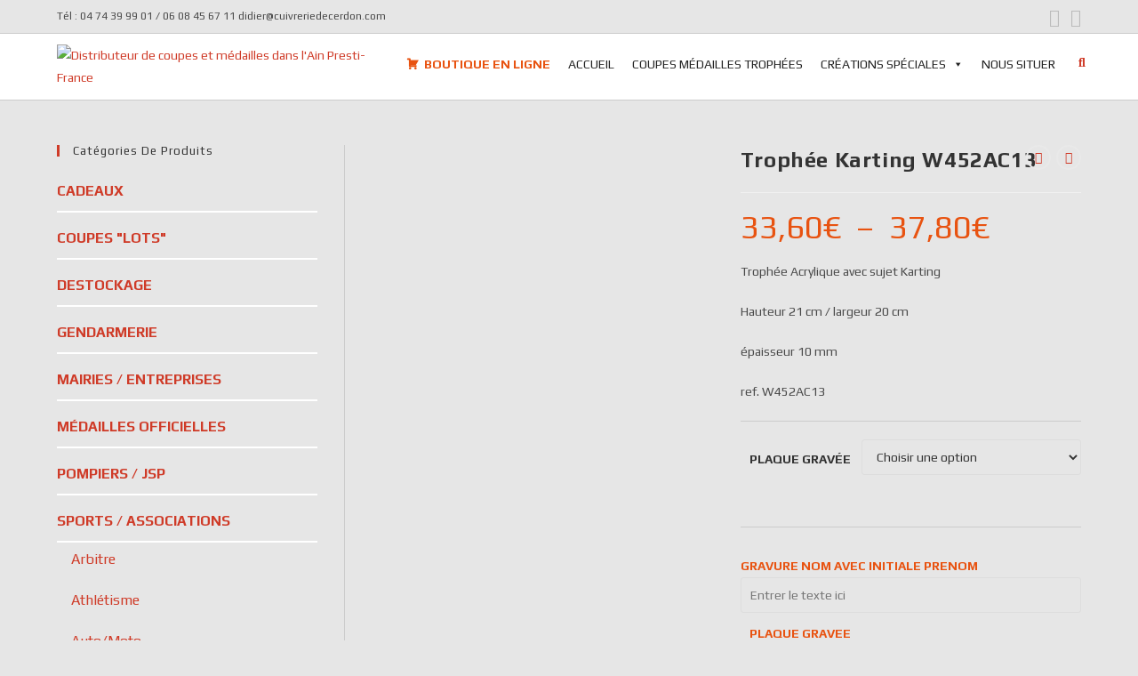

--- FILE ---
content_type: text/html; charset=UTF-8
request_url: https://www.trophees-prestifrance.com/produit/trophee-karting-w452ac13/
body_size: 41784
content:
<!DOCTYPE html>
<html class="html" lang="fr-FR">
<head>
	<meta charset="UTF-8">
	<link rel="profile" href="https://gmpg.org/xfn/11">

	<title>Trophée Karting W452AC13 &#8211; Distributeur de coupes et médailles dans l&#039;Ain Presti-France</title>
<link href="https://fonts.googleapis.com/css?family=Lato:100,100i,200,200i,300,300i,400,400i,500,500i,600,600i,700,700i,800,800i,900,900i%7COpen+Sans:100,100i,200,200i,300,300i,400,400i,500,500i,600,600i,700,700i,800,800i,900,900i%7CIndie+Flower:100,100i,200,200i,300,300i,400,400i,500,500i,600,600i,700,700i,800,800i,900,900i%7COswald:100,100i,200,200i,300,300i,400,400i,500,500i,600,600i,700,700i,800,800i,900,900i" rel="stylesheet"><meta name='robots' content='max-image-preview:large' />
<meta property="og:type" content="article" />
<meta property="og:title" content="Trophée Karting W452AC13" />
<meta property="og:description" content="Trophée Acrylique avec sujet Karting

Hauteur 21 cm / largeur 20 cm

épaisseur 10 mm

ref. W452AC13" />
<meta property="og:image" content="https://www.trophees-prestifrance.com/wp-content/uploads/2021/05/W452AC13.jpg" />
<meta property="og:image:width" content="1534" />
<meta property="og:image:height" content="1539" />
<meta property="og:url" content="https://www.trophees-prestifrance.com/produit/trophee-karting-w452ac13/" />
<meta property="og:site_name" content="Distributeur de coupes et médailles dans l&#039;Ain Presti-France" />
<meta property="article:author" content="https://www.facebook.com/Troph%C3%A9es-PRESTI-FRANCE-Cerdon-253715017982648" />
<meta property="article:publisher" content="https://www.facebook.com/Troph%C3%A9es-PRESTI-FRANCE-Cerdon-253715017982648" />
<meta name="twitter:card" content="summary_large_image" />
<meta name="twitter:title" content="Trophée Karting W452AC13" />
<meta name="twitter:description" content="Trophée Acrylique avec sujet Karting

Hauteur 21 cm / largeur 20 cm

épaisseur 10 mm

ref. W452AC13" />
<meta name="twitter:image" content="https://www.trophees-prestifrance.com/wp-content/uploads/2021/05/W452AC13.jpg" />
<meta name="twitter:site" content="@" />
<meta name="twitter:creator" content="@" />
<meta name="viewport" content="width=device-width, initial-scale=1"><link rel='dns-prefetch' href='//fonts.googleapis.com' />
<link rel="alternate" type="application/rss+xml" title="Distributeur de coupes et médailles dans l&#039;Ain Presti-France &raquo; Flux" href="https://www.trophees-prestifrance.com/feed/" />
<link rel="alternate" type="application/rss+xml" title="Distributeur de coupes et médailles dans l&#039;Ain Presti-France &raquo; Flux des commentaires" href="https://www.trophees-prestifrance.com/comments/feed/" />
<link rel="alternate" title="oEmbed (JSON)" type="application/json+oembed" href="https://www.trophees-prestifrance.com/wp-json/oembed/1.0/embed?url=https%3A%2F%2Fwww.trophees-prestifrance.com%2Fproduit%2Ftrophee-karting-w452ac13%2F" />
<link rel="alternate" title="oEmbed (XML)" type="text/xml+oembed" href="https://www.trophees-prestifrance.com/wp-json/oembed/1.0/embed?url=https%3A%2F%2Fwww.trophees-prestifrance.com%2Fproduit%2Ftrophee-karting-w452ac13%2F&#038;format=xml" />
<style id='wp-img-auto-sizes-contain-inline-css'>
img:is([sizes=auto i],[sizes^="auto," i]){contain-intrinsic-size:3000px 1500px}
/*# sourceURL=wp-img-auto-sizes-contain-inline-css */
</style>
<link rel='stylesheet' id='layerslider-css' href='https://www.trophees-prestifrance.com/wp-content/plugins/LayerSlider/assets/static/layerslider/css/layerslider.css?ver=8.1.2' media='all' />
<link rel='stylesheet' id='hfe-widgets-style-css' href='https://www.trophees-prestifrance.com/wp-content/plugins/header-footer-elementor/inc/widgets-css/frontend.css?ver=2.8.1' media='all' />
<link rel='stylesheet' id='hfe-woo-product-grid-css' href='https://www.trophees-prestifrance.com/wp-content/plugins/header-footer-elementor/inc/widgets-css/woo-products.css?ver=2.8.1' media='all' />
<style id='wp-emoji-styles-inline-css'>

	img.wp-smiley, img.emoji {
		display: inline !important;
		border: none !important;
		box-shadow: none !important;
		height: 1em !important;
		width: 1em !important;
		margin: 0 0.07em !important;
		vertical-align: -0.1em !important;
		background: none !important;
		padding: 0 !important;
	}
/*# sourceURL=wp-emoji-styles-inline-css */
</style>
<link rel='stylesheet' id='wp-block-library-css' href='https://www.trophees-prestifrance.com/wp-includes/css/dist/block-library/style.min.css?ver=6.9' media='all' />
<style id='wp-block-library-theme-inline-css'>
.wp-block-audio :where(figcaption){color:#555;font-size:13px;text-align:center}.is-dark-theme .wp-block-audio :where(figcaption){color:#ffffffa6}.wp-block-audio{margin:0 0 1em}.wp-block-code{border:1px solid #ccc;border-radius:4px;font-family:Menlo,Consolas,monaco,monospace;padding:.8em 1em}.wp-block-embed :where(figcaption){color:#555;font-size:13px;text-align:center}.is-dark-theme .wp-block-embed :where(figcaption){color:#ffffffa6}.wp-block-embed{margin:0 0 1em}.blocks-gallery-caption{color:#555;font-size:13px;text-align:center}.is-dark-theme .blocks-gallery-caption{color:#ffffffa6}:root :where(.wp-block-image figcaption){color:#555;font-size:13px;text-align:center}.is-dark-theme :root :where(.wp-block-image figcaption){color:#ffffffa6}.wp-block-image{margin:0 0 1em}.wp-block-pullquote{border-bottom:4px solid;border-top:4px solid;color:currentColor;margin-bottom:1.75em}.wp-block-pullquote :where(cite),.wp-block-pullquote :where(footer),.wp-block-pullquote__citation{color:currentColor;font-size:.8125em;font-style:normal;text-transform:uppercase}.wp-block-quote{border-left:.25em solid;margin:0 0 1.75em;padding-left:1em}.wp-block-quote cite,.wp-block-quote footer{color:currentColor;font-size:.8125em;font-style:normal;position:relative}.wp-block-quote:where(.has-text-align-right){border-left:none;border-right:.25em solid;padding-left:0;padding-right:1em}.wp-block-quote:where(.has-text-align-center){border:none;padding-left:0}.wp-block-quote.is-large,.wp-block-quote.is-style-large,.wp-block-quote:where(.is-style-plain){border:none}.wp-block-search .wp-block-search__label{font-weight:700}.wp-block-search__button{border:1px solid #ccc;padding:.375em .625em}:where(.wp-block-group.has-background){padding:1.25em 2.375em}.wp-block-separator.has-css-opacity{opacity:.4}.wp-block-separator{border:none;border-bottom:2px solid;margin-left:auto;margin-right:auto}.wp-block-separator.has-alpha-channel-opacity{opacity:1}.wp-block-separator:not(.is-style-wide):not(.is-style-dots){width:100px}.wp-block-separator.has-background:not(.is-style-dots){border-bottom:none;height:1px}.wp-block-separator.has-background:not(.is-style-wide):not(.is-style-dots){height:2px}.wp-block-table{margin:0 0 1em}.wp-block-table td,.wp-block-table th{word-break:normal}.wp-block-table :where(figcaption){color:#555;font-size:13px;text-align:center}.is-dark-theme .wp-block-table :where(figcaption){color:#ffffffa6}.wp-block-video :where(figcaption){color:#555;font-size:13px;text-align:center}.is-dark-theme .wp-block-video :where(figcaption){color:#ffffffa6}.wp-block-video{margin:0 0 1em}:root :where(.wp-block-template-part.has-background){margin-bottom:0;margin-top:0;padding:1.25em 2.375em}
/*# sourceURL=/wp-includes/css/dist/block-library/theme.min.css */
</style>
<style id='classic-theme-styles-inline-css'>
/*! This file is auto-generated */
.wp-block-button__link{color:#fff;background-color:#32373c;border-radius:9999px;box-shadow:none;text-decoration:none;padding:calc(.667em + 2px) calc(1.333em + 2px);font-size:1.125em}.wp-block-file__button{background:#32373c;color:#fff;text-decoration:none}
/*# sourceURL=/wp-includes/css/classic-themes.min.css */
</style>
<style id='global-styles-inline-css'>
:root{--wp--preset--aspect-ratio--square: 1;--wp--preset--aspect-ratio--4-3: 4/3;--wp--preset--aspect-ratio--3-4: 3/4;--wp--preset--aspect-ratio--3-2: 3/2;--wp--preset--aspect-ratio--2-3: 2/3;--wp--preset--aspect-ratio--16-9: 16/9;--wp--preset--aspect-ratio--9-16: 9/16;--wp--preset--color--black: #000000;--wp--preset--color--cyan-bluish-gray: #abb8c3;--wp--preset--color--white: #ffffff;--wp--preset--color--pale-pink: #f78da7;--wp--preset--color--vivid-red: #cf2e2e;--wp--preset--color--luminous-vivid-orange: #ff6900;--wp--preset--color--luminous-vivid-amber: #fcb900;--wp--preset--color--light-green-cyan: #7bdcb5;--wp--preset--color--vivid-green-cyan: #00d084;--wp--preset--color--pale-cyan-blue: #8ed1fc;--wp--preset--color--vivid-cyan-blue: #0693e3;--wp--preset--color--vivid-purple: #9b51e0;--wp--preset--gradient--vivid-cyan-blue-to-vivid-purple: linear-gradient(135deg,rgb(6,147,227) 0%,rgb(155,81,224) 100%);--wp--preset--gradient--light-green-cyan-to-vivid-green-cyan: linear-gradient(135deg,rgb(122,220,180) 0%,rgb(0,208,130) 100%);--wp--preset--gradient--luminous-vivid-amber-to-luminous-vivid-orange: linear-gradient(135deg,rgb(252,185,0) 0%,rgb(255,105,0) 100%);--wp--preset--gradient--luminous-vivid-orange-to-vivid-red: linear-gradient(135deg,rgb(255,105,0) 0%,rgb(207,46,46) 100%);--wp--preset--gradient--very-light-gray-to-cyan-bluish-gray: linear-gradient(135deg,rgb(238,238,238) 0%,rgb(169,184,195) 100%);--wp--preset--gradient--cool-to-warm-spectrum: linear-gradient(135deg,rgb(74,234,220) 0%,rgb(151,120,209) 20%,rgb(207,42,186) 40%,rgb(238,44,130) 60%,rgb(251,105,98) 80%,rgb(254,248,76) 100%);--wp--preset--gradient--blush-light-purple: linear-gradient(135deg,rgb(255,206,236) 0%,rgb(152,150,240) 100%);--wp--preset--gradient--blush-bordeaux: linear-gradient(135deg,rgb(254,205,165) 0%,rgb(254,45,45) 50%,rgb(107,0,62) 100%);--wp--preset--gradient--luminous-dusk: linear-gradient(135deg,rgb(255,203,112) 0%,rgb(199,81,192) 50%,rgb(65,88,208) 100%);--wp--preset--gradient--pale-ocean: linear-gradient(135deg,rgb(255,245,203) 0%,rgb(182,227,212) 50%,rgb(51,167,181) 100%);--wp--preset--gradient--electric-grass: linear-gradient(135deg,rgb(202,248,128) 0%,rgb(113,206,126) 100%);--wp--preset--gradient--midnight: linear-gradient(135deg,rgb(2,3,129) 0%,rgb(40,116,252) 100%);--wp--preset--font-size--small: 13px;--wp--preset--font-size--medium: 20px;--wp--preset--font-size--large: 36px;--wp--preset--font-size--x-large: 42px;--wp--preset--spacing--20: 0.44rem;--wp--preset--spacing--30: 0.67rem;--wp--preset--spacing--40: 1rem;--wp--preset--spacing--50: 1.5rem;--wp--preset--spacing--60: 2.25rem;--wp--preset--spacing--70: 3.38rem;--wp--preset--spacing--80: 5.06rem;--wp--preset--shadow--natural: 6px 6px 9px rgba(0, 0, 0, 0.2);--wp--preset--shadow--deep: 12px 12px 50px rgba(0, 0, 0, 0.4);--wp--preset--shadow--sharp: 6px 6px 0px rgba(0, 0, 0, 0.2);--wp--preset--shadow--outlined: 6px 6px 0px -3px rgb(255, 255, 255), 6px 6px rgb(0, 0, 0);--wp--preset--shadow--crisp: 6px 6px 0px rgb(0, 0, 0);}:where(.is-layout-flex){gap: 0.5em;}:where(.is-layout-grid){gap: 0.5em;}body .is-layout-flex{display: flex;}.is-layout-flex{flex-wrap: wrap;align-items: center;}.is-layout-flex > :is(*, div){margin: 0;}body .is-layout-grid{display: grid;}.is-layout-grid > :is(*, div){margin: 0;}:where(.wp-block-columns.is-layout-flex){gap: 2em;}:where(.wp-block-columns.is-layout-grid){gap: 2em;}:where(.wp-block-post-template.is-layout-flex){gap: 1.25em;}:where(.wp-block-post-template.is-layout-grid){gap: 1.25em;}.has-black-color{color: var(--wp--preset--color--black) !important;}.has-cyan-bluish-gray-color{color: var(--wp--preset--color--cyan-bluish-gray) !important;}.has-white-color{color: var(--wp--preset--color--white) !important;}.has-pale-pink-color{color: var(--wp--preset--color--pale-pink) !important;}.has-vivid-red-color{color: var(--wp--preset--color--vivid-red) !important;}.has-luminous-vivid-orange-color{color: var(--wp--preset--color--luminous-vivid-orange) !important;}.has-luminous-vivid-amber-color{color: var(--wp--preset--color--luminous-vivid-amber) !important;}.has-light-green-cyan-color{color: var(--wp--preset--color--light-green-cyan) !important;}.has-vivid-green-cyan-color{color: var(--wp--preset--color--vivid-green-cyan) !important;}.has-pale-cyan-blue-color{color: var(--wp--preset--color--pale-cyan-blue) !important;}.has-vivid-cyan-blue-color{color: var(--wp--preset--color--vivid-cyan-blue) !important;}.has-vivid-purple-color{color: var(--wp--preset--color--vivid-purple) !important;}.has-black-background-color{background-color: var(--wp--preset--color--black) !important;}.has-cyan-bluish-gray-background-color{background-color: var(--wp--preset--color--cyan-bluish-gray) !important;}.has-white-background-color{background-color: var(--wp--preset--color--white) !important;}.has-pale-pink-background-color{background-color: var(--wp--preset--color--pale-pink) !important;}.has-vivid-red-background-color{background-color: var(--wp--preset--color--vivid-red) !important;}.has-luminous-vivid-orange-background-color{background-color: var(--wp--preset--color--luminous-vivid-orange) !important;}.has-luminous-vivid-amber-background-color{background-color: var(--wp--preset--color--luminous-vivid-amber) !important;}.has-light-green-cyan-background-color{background-color: var(--wp--preset--color--light-green-cyan) !important;}.has-vivid-green-cyan-background-color{background-color: var(--wp--preset--color--vivid-green-cyan) !important;}.has-pale-cyan-blue-background-color{background-color: var(--wp--preset--color--pale-cyan-blue) !important;}.has-vivid-cyan-blue-background-color{background-color: var(--wp--preset--color--vivid-cyan-blue) !important;}.has-vivid-purple-background-color{background-color: var(--wp--preset--color--vivid-purple) !important;}.has-black-border-color{border-color: var(--wp--preset--color--black) !important;}.has-cyan-bluish-gray-border-color{border-color: var(--wp--preset--color--cyan-bluish-gray) !important;}.has-white-border-color{border-color: var(--wp--preset--color--white) !important;}.has-pale-pink-border-color{border-color: var(--wp--preset--color--pale-pink) !important;}.has-vivid-red-border-color{border-color: var(--wp--preset--color--vivid-red) !important;}.has-luminous-vivid-orange-border-color{border-color: var(--wp--preset--color--luminous-vivid-orange) !important;}.has-luminous-vivid-amber-border-color{border-color: var(--wp--preset--color--luminous-vivid-amber) !important;}.has-light-green-cyan-border-color{border-color: var(--wp--preset--color--light-green-cyan) !important;}.has-vivid-green-cyan-border-color{border-color: var(--wp--preset--color--vivid-green-cyan) !important;}.has-pale-cyan-blue-border-color{border-color: var(--wp--preset--color--pale-cyan-blue) !important;}.has-vivid-cyan-blue-border-color{border-color: var(--wp--preset--color--vivid-cyan-blue) !important;}.has-vivid-purple-border-color{border-color: var(--wp--preset--color--vivid-purple) !important;}.has-vivid-cyan-blue-to-vivid-purple-gradient-background{background: var(--wp--preset--gradient--vivid-cyan-blue-to-vivid-purple) !important;}.has-light-green-cyan-to-vivid-green-cyan-gradient-background{background: var(--wp--preset--gradient--light-green-cyan-to-vivid-green-cyan) !important;}.has-luminous-vivid-amber-to-luminous-vivid-orange-gradient-background{background: var(--wp--preset--gradient--luminous-vivid-amber-to-luminous-vivid-orange) !important;}.has-luminous-vivid-orange-to-vivid-red-gradient-background{background: var(--wp--preset--gradient--luminous-vivid-orange-to-vivid-red) !important;}.has-very-light-gray-to-cyan-bluish-gray-gradient-background{background: var(--wp--preset--gradient--very-light-gray-to-cyan-bluish-gray) !important;}.has-cool-to-warm-spectrum-gradient-background{background: var(--wp--preset--gradient--cool-to-warm-spectrum) !important;}.has-blush-light-purple-gradient-background{background: var(--wp--preset--gradient--blush-light-purple) !important;}.has-blush-bordeaux-gradient-background{background: var(--wp--preset--gradient--blush-bordeaux) !important;}.has-luminous-dusk-gradient-background{background: var(--wp--preset--gradient--luminous-dusk) !important;}.has-pale-ocean-gradient-background{background: var(--wp--preset--gradient--pale-ocean) !important;}.has-electric-grass-gradient-background{background: var(--wp--preset--gradient--electric-grass) !important;}.has-midnight-gradient-background{background: var(--wp--preset--gradient--midnight) !important;}.has-small-font-size{font-size: var(--wp--preset--font-size--small) !important;}.has-medium-font-size{font-size: var(--wp--preset--font-size--medium) !important;}.has-large-font-size{font-size: var(--wp--preset--font-size--large) !important;}.has-x-large-font-size{font-size: var(--wp--preset--font-size--x-large) !important;}
:where(.wp-block-post-template.is-layout-flex){gap: 1.25em;}:where(.wp-block-post-template.is-layout-grid){gap: 1.25em;}
:where(.wp-block-term-template.is-layout-flex){gap: 1.25em;}:where(.wp-block-term-template.is-layout-grid){gap: 1.25em;}
:where(.wp-block-columns.is-layout-flex){gap: 2em;}:where(.wp-block-columns.is-layout-grid){gap: 2em;}
:root :where(.wp-block-pullquote){font-size: 1.5em;line-height: 1.6;}
/*# sourceURL=global-styles-inline-css */
</style>
<link rel='stylesheet' id='foobox-free-min-css' href='https://www.trophees-prestifrance.com/wp-content/plugins/foobox-image-lightbox/free/css/foobox.free.min.css?ver=2.7.35' media='all' />
<link rel='stylesheet' id='photoswipe-css' href='https://www.trophees-prestifrance.com/wp-content/plugins/woocommerce/assets/css/photoswipe/photoswipe.min.css?ver=10.4.3' media='all' />
<link rel='stylesheet' id='photoswipe-default-skin-css' href='https://www.trophees-prestifrance.com/wp-content/plugins/woocommerce/assets/css/photoswipe/default-skin/default-skin.min.css?ver=10.4.3' media='all' />
<style id='woocommerce-inline-inline-css'>
.woocommerce form .form-row .required { visibility: visible; }
/*# sourceURL=woocommerce-inline-inline-css */
</style>
<link rel='stylesheet' id='hfe-style-css' href='https://www.trophees-prestifrance.com/wp-content/plugins/header-footer-elementor/assets/css/header-footer-elementor.css?ver=2.8.1' media='all' />
<link rel='stylesheet' id='elementor-icons-css' href='https://www.trophees-prestifrance.com/wp-content/plugins/elementor/assets/lib/eicons/css/elementor-icons.min.css?ver=5.46.0' media='all' />
<link rel='stylesheet' id='elementor-frontend-css' href='https://www.trophees-prestifrance.com/wp-content/plugins/elementor/assets/css/frontend.min.css?ver=3.34.2' media='all' />
<style id='elementor-frontend-inline-css'>
.elementor-kit-4061{--e-global-color-primary:#6EC1E4;--e-global-color-secondary:#54595F;--e-global-color-text:#7A7A7A;--e-global-color-accent:#61CE70;--e-global-color-3f0677a3:#4054B2;--e-global-color-18ce9d63:#23A455;--e-global-color-3130d13e:#000;--e-global-color-69b06a0e:#FFF;--e-global-typography-primary-font-family:"Roboto";--e-global-typography-primary-font-weight:600;--e-global-typography-secondary-font-family:"Roboto Slab";--e-global-typography-secondary-font-weight:400;--e-global-typography-text-font-family:"Roboto";--e-global-typography-text-font-weight:400;--e-global-typography-accent-font-family:"Roboto";--e-global-typography-accent-font-weight:500;}.elementor-section.elementor-section-boxed > .elementor-container{max-width:1140px;}.e-con{--container-max-width:1140px;}.elementor-widget:not(:last-child){margin-block-end:20px;}.elementor-element{--widgets-spacing:20px 20px;--widgets-spacing-row:20px;--widgets-spacing-column:20px;}{}h1.entry-title{display:var(--page-title-display);}@media(max-width:1024px){.elementor-section.elementor-section-boxed > .elementor-container{max-width:1024px;}.e-con{--container-max-width:1024px;}}@media(max-width:767px){.elementor-section.elementor-section-boxed > .elementor-container{max-width:767px;}.e-con{--container-max-width:767px;}}
.elementor-8044 .elementor-element.elementor-element-dcf478e{--display:flex;--flex-direction:row;--container-widget-width:calc( ( 1 - var( --container-widget-flex-grow ) ) * 100% );--container-widget-height:100%;--container-widget-flex-grow:1;--container-widget-align-self:stretch;--flex-wrap-mobile:wrap;--align-items:stretch;--gap:10px 10px;--row-gap:10px;--column-gap:10px;border-style:dashed;--border-style:dashed;border-width:4px 4px 4px 4px;--border-top-width:4px;--border-right-width:4px;--border-bottom-width:4px;--border-left-width:4px;border-color:#BBBBBB;--border-color:#BBBBBB;--margin-top:0px;--margin-bottom:0px;--margin-left:0px;--margin-right:20px;--padding-top:0px;--padding-bottom:10px;--padding-left:30px;--padding-right:30px;}.elementor-8044 .elementor-element.elementor-element-dcf478e:not(.elementor-motion-effects-element-type-background), .elementor-8044 .elementor-element.elementor-element-dcf478e > .elementor-motion-effects-container > .elementor-motion-effects-layer{background-color:#D4D4D4;}.elementor-8044 .elementor-element.elementor-element-35d4bbb{--display:flex;--flex-direction:column;--container-widget-width:100%;--container-widget-height:initial;--container-widget-flex-grow:0;--container-widget-align-self:initial;--flex-wrap-mobile:wrap;--justify-content:center;--gap:0px 0px;--row-gap:0px;--column-gap:0px;}.elementor-8044 .elementor-element.elementor-element-3ec611a{--display:flex;--flex-direction:row;--container-widget-width:calc( ( 1 - var( --container-widget-flex-grow ) ) * 100% );--container-widget-height:100%;--container-widget-flex-grow:1;--container-widget-align-self:stretch;--flex-wrap-mobile:wrap;--align-items:stretch;--gap:10px 10px;--row-gap:10px;--column-gap:10px;}.elementor-8044 .elementor-element.elementor-element-4179da9{--display:flex;}.elementor-8044 .elementor-element.elementor-element-896761e .elementor-icon-wrapper{text-align:start;}.elementor-8044 .elementor-element.elementor-element-896761e.elementor-view-stacked .elementor-icon{background-color:#CF3B28;}.elementor-8044 .elementor-element.elementor-element-896761e.elementor-view-framed .elementor-icon, .elementor-8044 .elementor-element.elementor-element-896761e.elementor-view-default .elementor-icon{color:#CF3B28;border-color:#CF3B28;}.elementor-8044 .elementor-element.elementor-element-896761e.elementor-view-framed .elementor-icon, .elementor-8044 .elementor-element.elementor-element-896761e.elementor-view-default .elementor-icon svg{fill:#CF3B28;}.elementor-8044 .elementor-element.elementor-element-896761e .elementor-icon{font-size:16px;}.elementor-8044 .elementor-element.elementor-element-896761e .elementor-icon svg{height:16px;}.elementor-8044 .elementor-element.elementor-element-6ec8123{--display:flex;}.elementor-8044 .elementor-element.elementor-element-cf05a0b > .elementor-widget-container{margin:10px 0px 0px 0px;}.elementor-8044 .elementor-element.elementor-element-cf05a0b .elementor-heading-title{font-family:"Play", Sans-serif;font-size:16px;font-weight:bold;color:#000000;}.elementor-8044 .elementor-element.elementor-element-eda9b29 > .elementor-widget-container{margin:0px 0px 0px 20px;padding:0px 30px 0px 0px;}.elementor-8044 .elementor-element.elementor-element-eda9b29.elementor-element{--align-self:flex-start;}.elementor-8044 .elementor-element.elementor-element-eda9b29{font-family:"Play", Sans-serif;font-weight:400;}.elementor-8044 .elementor-element.elementor-element-7566310 > .elementor-widget-container{margin:0px 0px 0px 20px;}.elementor-8044 .elementor-element.elementor-element-c602cbc{--display:flex;--flex-direction:column;--container-widget-width:100%;--container-widget-height:initial;--container-widget-flex-grow:0;--container-widget-align-self:initial;--flex-wrap-mobile:wrap;--gap:0px 0px;--row-gap:0px;--column-gap:0px;}.elementor-8044 .elementor-element.elementor-element-5db700e{--display:flex;--flex-direction:row;--container-widget-width:calc( ( 1 - var( --container-widget-flex-grow ) ) * 100% );--container-widget-height:100%;--container-widget-flex-grow:1;--container-widget-align-self:stretch;--flex-wrap-mobile:wrap;--align-items:stretch;--gap:10px 10px;--row-gap:10px;--column-gap:10px;}.elementor-8044 .elementor-element.elementor-element-901c781{--display:flex;}.elementor-8044 .elementor-element.elementor-element-46c9c11 .elementor-icon-wrapper{text-align:start;}.elementor-8044 .elementor-element.elementor-element-46c9c11.elementor-view-stacked .elementor-icon{background-color:#CF3B28;}.elementor-8044 .elementor-element.elementor-element-46c9c11.elementor-view-framed .elementor-icon, .elementor-8044 .elementor-element.elementor-element-46c9c11.elementor-view-default .elementor-icon{color:#CF3B28;border-color:#CF3B28;}.elementor-8044 .elementor-element.elementor-element-46c9c11.elementor-view-framed .elementor-icon, .elementor-8044 .elementor-element.elementor-element-46c9c11.elementor-view-default .elementor-icon svg{fill:#CF3B28;}.elementor-8044 .elementor-element.elementor-element-46c9c11 .elementor-icon{font-size:16px;}.elementor-8044 .elementor-element.elementor-element-46c9c11 .elementor-icon svg{height:16px;}.elementor-8044 .elementor-element.elementor-element-b9fb3b5{--display:flex;}.elementor-8044 .elementor-element.elementor-element-a6feea9 > .elementor-widget-container{margin:10px 0px 0px 0px;}.elementor-8044 .elementor-element.elementor-element-a6feea9 .elementor-heading-title{font-family:"Play", Sans-serif;font-size:16px;font-weight:bold;color:#000000;}.elementor-8044 .elementor-element.elementor-element-4b2f1a3 > .elementor-widget-container{margin:56px 0px 0px 30px;padding:0px 0px 0px 0px;}.elementor-8044 .elementor-element.elementor-element-4b2f1a3.elementor-element{--align-self:flex-start;}.elementor-8044 .elementor-element.elementor-element-4b2f1a3{font-size:20px;}.elementor-8044 .elementor-element.elementor-element-906f085 > .elementor-widget-container{margin:20px 0px 0px 30px;padding:0px 0px 0px 0px;}.elementor-8044 .elementor-element.elementor-element-906f085.elementor-element{--align-self:flex-start;}.elementor-8044 .elementor-element.elementor-element-906f085{text-align:end;font-size:20px;}.elementor-8044 .elementor-element.elementor-element-8c4e70a > .elementor-widget-container{margin:0px 0px 0px 30px;padding:10px 0px 0px 0px;}.elementor-8044 .elementor-element.elementor-element-8c4e70a.elementor-element{--align-self:flex-start;}.elementor-8044 .elementor-element.elementor-element-8c4e70a{font-size:20px;}.elementor-8044 .elementor-element.elementor-element-ad78076{--display:flex;}.elementor-8044 .elementor-element.elementor-element-05bc064{--display:flex;--flex-direction:row;--container-widget-width:calc( ( 1 - var( --container-widget-flex-grow ) ) * 100% );--container-widget-height:100%;--container-widget-flex-grow:1;--container-widget-align-self:stretch;--flex-wrap-mobile:wrap;--align-items:stretch;--gap:10px 10px;--row-gap:10px;--column-gap:10px;}.elementor-8044 .elementor-element.elementor-element-399a972{--display:flex;}.elementor-8044 .elementor-element.elementor-element-c2ff057 .elementor-icon-wrapper{text-align:start;}.elementor-8044 .elementor-element.elementor-element-c2ff057.elementor-view-stacked .elementor-icon{background-color:#CF3B28;}.elementor-8044 .elementor-element.elementor-element-c2ff057.elementor-view-framed .elementor-icon, .elementor-8044 .elementor-element.elementor-element-c2ff057.elementor-view-default .elementor-icon{color:#CF3B28;border-color:#CF3B28;}.elementor-8044 .elementor-element.elementor-element-c2ff057.elementor-view-framed .elementor-icon, .elementor-8044 .elementor-element.elementor-element-c2ff057.elementor-view-default .elementor-icon svg{fill:#CF3B28;}.elementor-8044 .elementor-element.elementor-element-c2ff057 .elementor-icon{font-size:16px;}.elementor-8044 .elementor-element.elementor-element-c2ff057 .elementor-icon svg{height:16px;}.elementor-8044 .elementor-element.elementor-element-27e7715{--display:flex;}.elementor-8044 .elementor-element.elementor-element-f16ab53 > .elementor-widget-container{margin:10px 0px 0px 0px;}.elementor-8044 .elementor-element.elementor-element-f16ab53 .elementor-heading-title{font-family:"Play", Sans-serif;font-size:16px;font-weight:bold;color:#000000;}.elementor-8044 .elementor-element.elementor-element-d2c2fc0 > .elementor-widget-container{padding:0px 42px 0px 0px;}.elementor-8044 .elementor-element.elementor-element-d2c2fc0 img{box-shadow:0px 0px 10px 0px rgba(0,0,0,0.5);}.elementor-8044 .elementor-element.elementor-element-21a279a{--display:flex;--flex-direction:row;--container-widget-width:calc( ( 1 - var( --container-widget-flex-grow ) ) * 100% );--container-widget-height:100%;--container-widget-flex-grow:1;--container-widget-align-self:stretch;--flex-wrap-mobile:wrap;--align-items:stretch;--gap:10px 10px;--row-gap:10px;--column-gap:10px;--margin-top:40px;--margin-bottom:0px;--margin-left:0px;--margin-right:0px;--padding-top:20px;--padding-bottom:10px;--padding-left:0px;--padding-right:0px;}.elementor-8044 .elementor-element.elementor-element-21a279a:not(.elementor-motion-effects-element-type-background), .elementor-8044 .elementor-element.elementor-element-21a279a > .elementor-motion-effects-container > .elementor-motion-effects-layer{background-color:#1F1F1F;}.elementor-8044 .elementor-element.elementor-element-f9d50df{--display:flex;}.elementor-8044 .elementor-element.elementor-element-73a2655{text-align:center;}.elementor-8044 .elementor-element.elementor-element-73a2655 .elementor-heading-title{font-size:48px;font-weight:normal;color:#FFFFFF;}.elementor-8044 .elementor-element.elementor-element-251f2d1 .elementor-button{background-color:#CF3B28;font-size:20px;font-weight:normal;border-radius:30px 30px 30px 30px;}.elementor-8044 .elementor-element.elementor-element-251f2d1 > .elementor-widget-container{margin:20px 0px 0px 0px;padding:0px 0px 20px 0px;}.elementor-8044 .elementor-element.elementor-element-251f2d1 .elementor-button-content-wrapper{flex-direction:row;}.elementor-8044 .elementor-element.elementor-element-251f2d1 .elementor-button .elementor-button-content-wrapper{gap:30px;}.elementor-8044 .elementor-element.elementor-element-f24d157{--display:flex;--flex-direction:row;--container-widget-width:calc( ( 1 - var( --container-widget-flex-grow ) ) * 100% );--container-widget-height:100%;--container-widget-flex-grow:1;--container-widget-align-self:stretch;--flex-wrap-mobile:wrap;--align-items:stretch;--gap:10px 10px;--row-gap:10px;--column-gap:10px;--margin-top:0px;--margin-bottom:0px;--margin-left:0px;--margin-right:0px;}.elementor-8044 .elementor-element.elementor-element-f24d157:not(.elementor-motion-effects-element-type-background), .elementor-8044 .elementor-element.elementor-element-f24d157 > .elementor-motion-effects-container > .elementor-motion-effects-layer{background-color:#000000;}.elementor-8044 .elementor-element.elementor-element-05bb253{--display:flex;}.elementor-8044 .elementor-element.elementor-element-cb22e27{color:#FFFFFF;}.elementor-8044 .elementor-element.elementor-element-210f91d{--display:flex;}.elementor-8044 .elementor-element.elementor-element-b39402b{--display:flex;--flex-direction:row;--container-widget-width:calc( ( 1 - var( --container-widget-flex-grow ) ) * 100% );--container-widget-height:100%;--container-widget-flex-grow:1;--container-widget-align-self:stretch;--flex-wrap-mobile:wrap;--align-items:stretch;--gap:10px 10px;--row-gap:10px;--column-gap:10px;}.elementor-8044 .elementor-element.elementor-element-e1dcece{--display:flex;}.elementor-8044 .elementor-element.elementor-element-75bcfa4 .elementor-button{background-color:#1F1F1F;}.elementor-8044 .elementor-element.elementor-element-008c692{--display:flex;}.elementor-8044 .elementor-element.elementor-element-858f93e .elementor-button{background-color:#1F1F1F;}.elementor-8044 .elementor-element.elementor-element-858f93e > .elementor-widget-container{margin:0px 0px 0px 0px;border-style:solid;border-width:0px 0px 0px 1px;border-color:#EC0909;}@media(min-width:768px){.elementor-8044 .elementor-element.elementor-element-4179da9{--width:22%;}.elementor-8044 .elementor-element.elementor-element-6ec8123{--width:78%;}.elementor-8044 .elementor-element.elementor-element-901c781{--width:14.804%;}.elementor-8044 .elementor-element.elementor-element-b9fb3b5{--width:85.196%;}.elementor-8044 .elementor-element.elementor-element-399a972{--width:22%;}.elementor-8044 .elementor-element.elementor-element-27e7715{--width:78%;}.elementor-8044 .elementor-element.elementor-element-05bb253{--width:62.167%;}.elementor-8044 .elementor-element.elementor-element-210f91d{--width:37.789%;}}@media(max-width:767px){.elementor-8044 .elementor-element.elementor-element-dcf478e{--margin-top:0px;--margin-bottom:0px;--margin-left:0px;--margin-right:0px;--padding-top:0px;--padding-bottom:0px;--padding-left:0px;--padding-right:0px;}.elementor-8044 .elementor-element.elementor-element-35d4bbb{--width:100%;}.elementor-8044 .elementor-element.elementor-element-3ec611a{--width:100%;}.elementor-8044 .elementor-element.elementor-element-4179da9{--width:18%;}.elementor-8044 .elementor-element.elementor-element-6ec8123{--width:75%;}.elementor-8044 .elementor-element.elementor-element-eda9b29.elementor-element{--align-self:center;}.elementor-8044 .elementor-element.elementor-element-7566310.elementor-element{--align-self:center;}.elementor-8044 .elementor-element.elementor-element-901c781{--width:18%;}.elementor-8044 .elementor-element.elementor-element-b9fb3b5{--width:78%;}.elementor-8044 .elementor-element.elementor-element-4b2f1a3 > .elementor-widget-container{margin:20px 20px 20px 20px;}.elementor-8044 .elementor-element.elementor-element-4b2f1a3.elementor-element{--align-self:center;}.elementor-8044 .elementor-element.elementor-element-906f085 > .elementor-widget-container{margin:20px 20px 20px 20px;}.elementor-8044 .elementor-element.elementor-element-906f085.elementor-element{--align-self:center;}.elementor-8044 .elementor-element.elementor-element-8c4e70a > .elementor-widget-container{margin:20px 20px 20px 38px;}.elementor-8044 .elementor-element.elementor-element-8c4e70a.elementor-element{--align-self:flex-start;}.elementor-8044 .elementor-element.elementor-element-8c4e70a{text-align:start;}.elementor-8044 .elementor-element.elementor-element-399a972{--width:18%;}.elementor-8044 .elementor-element.elementor-element-27e7715{--width:77%;}.elementor-8044 .elementor-element.elementor-element-73a2655 .elementor-heading-title{font-size:34px;}.elementor-8044 .elementor-element.elementor-element-e1dcece{--justify-content:center;--align-items:center;--container-widget-width:calc( ( 1 - var( --container-widget-flex-grow ) ) * 100% );}.elementor-8044 .elementor-element.elementor-element-008c692{--justify-content:center;--align-items:center;--container-widget-width:calc( ( 1 - var( --container-widget-flex-grow ) ) * 100% );}}
/*# sourceURL=elementor-frontend-inline-css */
</style>
<link rel='stylesheet' id='megamenu-css' href='https://www.trophees-prestifrance.com/wp-content/uploads/maxmegamenu/style.css?ver=60b5fc' media='all' />
<link rel='stylesheet' id='dashicons-css' href='https://www.trophees-prestifrance.com/wp-includes/css/dashicons.min.css?ver=6.9' media='all' />
<link rel='stylesheet' id='oceanwp-woo-mini-cart-css' href='https://www.trophees-prestifrance.com/wp-content/themes/oceanwp/assets/css/woo/woo-mini-cart.min.css?ver=6.9' media='all' />
<link rel='stylesheet' id='font-awesome-css' href='https://www.trophees-prestifrance.com/wp-content/themes/oceanwp/assets/fonts/fontawesome/css/all.min.css?ver=6.7.2' media='all' />
<link rel='stylesheet' id='simple-line-icons-css' href='https://www.trophees-prestifrance.com/wp-content/themes/oceanwp/assets/css/third/simple-line-icons.min.css?ver=2.4.0' media='all' />
<link rel='stylesheet' id='oceanwp-style-css' href='https://www.trophees-prestifrance.com/wp-content/themes/oceanwp/assets/css/style.min.css?ver=4.1.4' media='all' />
<link rel='stylesheet' id='oceanwp-google-font-play-css' href='//fonts.googleapis.com/css?family=Play%3A100%2C200%2C300%2C400%2C500%2C600%2C700%2C800%2C900%2C100i%2C200i%2C300i%2C400i%2C500i%2C600i%2C700i%2C800i%2C900i&#038;subset=latin&#038;display=swap&#038;ver=6.9' media='all' />
<link rel='stylesheet' id='flexible-shipping-free-shipping-css' href='https://www.trophees-prestifrance.com/wp-content/plugins/flexible-shipping/assets/dist/css/free-shipping.css?ver=6.5.4.2' media='all' />
<link rel='stylesheet' id='thwepof-public-style-css' href='https://www.trophees-prestifrance.com/wp-content/plugins/woo-extra-product-options/public/assets/css/thwepof-public.min.css?ver=6.9' media='all' />
<link rel='stylesheet' id='jquery-ui-style-css' href='https://www.trophees-prestifrance.com/wp-content/plugins/woo-extra-product-options/public/assets/css/jquery-ui/jquery-ui.css?ver=6.9' media='all' />
<link rel='stylesheet' id='jquery-timepicker-css' href='https://www.trophees-prestifrance.com/wp-content/plugins/woo-extra-product-options/public/assets/js/timepicker/jquery.timepicker.css?ver=6.9' media='all' />
<link rel='stylesheet' id='hfe-elementor-icons-css' href='https://www.trophees-prestifrance.com/wp-content/plugins/elementor/assets/lib/eicons/css/elementor-icons.min.css?ver=5.34.0' media='all' />
<link rel='stylesheet' id='hfe-icons-list-css' href='https://www.trophees-prestifrance.com/wp-content/plugins/elementor/assets/css/widget-icon-list.min.css?ver=3.24.3' media='all' />
<link rel='stylesheet' id='hfe-social-icons-css' href='https://www.trophees-prestifrance.com/wp-content/plugins/elementor/assets/css/widget-social-icons.min.css?ver=3.24.0' media='all' />
<link rel='stylesheet' id='hfe-social-share-icons-brands-css' href='https://www.trophees-prestifrance.com/wp-content/plugins/elementor/assets/lib/font-awesome/css/brands.css?ver=5.15.3' media='all' />
<link rel='stylesheet' id='hfe-social-share-icons-fontawesome-css' href='https://www.trophees-prestifrance.com/wp-content/plugins/elementor/assets/lib/font-awesome/css/fontawesome.css?ver=5.15.3' media='all' />
<link rel='stylesheet' id='hfe-nav-menu-icons-css' href='https://www.trophees-prestifrance.com/wp-content/plugins/elementor/assets/lib/font-awesome/css/solid.css?ver=5.15.3' media='all' />
<link rel='stylesheet' id='select2-css' href='https://www.trophees-prestifrance.com/wp-content/plugins/woocommerce/assets/css/select2.css?ver=10.4.3' media='all' />
<link rel='stylesheet' id='thwepo-timepicker-style-css' href='https://www.trophees-prestifrance.com/wp-content/plugins/woocommerce-extra-product-options-pro/public/assets/js/timepicker/jquery.timepicker.css?ver=6.9' media='all' />
<link rel='stylesheet' id='thwepo-daterange-style-css' href='https://www.trophees-prestifrance.com/wp-content/plugins/woocommerce-extra-product-options-pro/public/assets/js/date-range-picker/daterangepicker.css?ver=6.9' media='all' />
<link rel='stylesheet' id='thwepo-public-style-css' href='https://www.trophees-prestifrance.com/wp-content/plugins/woocommerce-extra-product-options-pro/public/assets/css/thwepo-public.min.css?ver=6.9' media='all' />
<link rel='stylesheet' id='wp-color-picker-css' href='https://www.trophees-prestifrance.com/wp-admin/css/color-picker.min.css?ver=6.9' media='all' />
<link rel='stylesheet' id='oceanwp-woocommerce-css' href='https://www.trophees-prestifrance.com/wp-content/themes/oceanwp/assets/css/woo/woocommerce.min.css?ver=6.9' media='all' />
<link rel='stylesheet' id='oceanwp-woo-star-font-css' href='https://www.trophees-prestifrance.com/wp-content/themes/oceanwp/assets/css/woo/woo-star-font.min.css?ver=6.9' media='all' />
<link rel='stylesheet' id='oceanwp-woo-quick-view-css' href='https://www.trophees-prestifrance.com/wp-content/themes/oceanwp/assets/css/woo/woo-quick-view.min.css?ver=6.9' media='all' />
<link rel='stylesheet' id='oceanwp-woo-floating-bar-css' href='https://www.trophees-prestifrance.com/wp-content/themes/oceanwp/assets/css/woo/woo-floating-bar.min.css?ver=6.9' media='all' />
<link rel='stylesheet' id='oe-widgets-style-css' href='https://www.trophees-prestifrance.com/wp-content/plugins/ocean-extra/assets/css/widgets.css?ver=6.9' media='all' />
<link rel='stylesheet' id='elementor-gf-local-roboto-css' href='https://www.trophees-prestifrance.com/wp-content/uploads/elementor/google-fonts/css/roboto.css?ver=1742265955' media='all' />
<link rel='stylesheet' id='elementor-gf-local-robotoslab-css' href='https://www.trophees-prestifrance.com/wp-content/uploads/elementor/google-fonts/css/robotoslab.css?ver=1742265970' media='all' />
<link rel='stylesheet' id='elementor-gf-local-play-css' href='https://www.trophees-prestifrance.com/wp-content/uploads/elementor/google-fonts/css/play.css?ver=1742265973' media='all' />
<link rel='stylesheet' id='elementor-icons-shared-0-css' href='https://www.trophees-prestifrance.com/wp-content/plugins/elementor/assets/lib/font-awesome/css/fontawesome.min.css?ver=5.15.3' media='all' />
<link rel='stylesheet' id='elementor-icons-fa-solid-css' href='https://www.trophees-prestifrance.com/wp-content/plugins/elementor/assets/lib/font-awesome/css/solid.min.css?ver=5.15.3' media='all' />
<link rel='stylesheet' id='elementor-icons-fa-regular-css' href='https://www.trophees-prestifrance.com/wp-content/plugins/elementor/assets/lib/font-awesome/css/regular.min.css?ver=5.15.3' media='all' />
<script type="text/template" id="tmpl-variation-template">
	<div class="woocommerce-variation-description">{{{ data.variation.variation_description }}}</div>
	<div class="woocommerce-variation-price">{{{ data.variation.price_html }}}</div>
	<div class="woocommerce-variation-availability">{{{ data.variation.availability_html }}}</div>
</script>
<script type="text/template" id="tmpl-unavailable-variation-template">
	<p role="alert">Désolé, ce produit n&rsquo;est pas disponible. Veuillez choisir une combinaison différente.</p>
</script>
<script src="https://www.trophees-prestifrance.com/wp-includes/js/jquery/jquery.min.js?ver=3.7.1" id="jquery-core-js"></script>
<script src="https://www.trophees-prestifrance.com/wp-includes/js/jquery/jquery-migrate.min.js?ver=3.4.1" id="jquery-migrate-js"></script>
<script id="jquery-js-after">
!function($){"use strict";$(document).ready(function(){$(this).scrollTop()>100&&$(".hfe-scroll-to-top-wrap").removeClass("hfe-scroll-to-top-hide"),$(window).scroll(function(){$(this).scrollTop()<100?$(".hfe-scroll-to-top-wrap").fadeOut(300):$(".hfe-scroll-to-top-wrap").fadeIn(300)}),$(".hfe-scroll-to-top-wrap").on("click",function(){$("html, body").animate({scrollTop:0},300);return!1})})}(jQuery);
!function($){'use strict';$(document).ready(function(){var bar=$('.hfe-reading-progress-bar');if(!bar.length)return;$(window).on('scroll',function(){var s=$(window).scrollTop(),d=$(document).height()-$(window).height(),p=d? s/d*100:0;bar.css('width',p+'%')});});}(jQuery);
//# sourceURL=jquery-js-after
</script>
<script src="https://www.trophees-prestifrance.com/wp-content/plugins/woocommerce/assets/js/jquery-blockui/jquery.blockUI.min.js?ver=2.7.0-wc.10.4.3" id="wc-jquery-blockui-js" defer data-wp-strategy="defer"></script>
<script id="wc-add-to-cart-js-extra">
var wc_add_to_cart_params = {"ajax_url":"/wp-admin/admin-ajax.php","wc_ajax_url":"/?wc-ajax=%%endpoint%%","i18n_view_cart":"Voir le panier","cart_url":"https://www.trophees-prestifrance.com/panier/","is_cart":"","cart_redirect_after_add":"no"};
//# sourceURL=wc-add-to-cart-js-extra
</script>
<script src="https://www.trophees-prestifrance.com/wp-content/plugins/woocommerce/assets/js/frontend/add-to-cart.min.js?ver=10.4.3" id="wc-add-to-cart-js" defer data-wp-strategy="defer"></script>
<script src="https://www.trophees-prestifrance.com/wp-content/plugins/woocommerce/assets/js/zoom/jquery.zoom.min.js?ver=1.7.21-wc.10.4.3" id="wc-zoom-js" defer data-wp-strategy="defer"></script>
<script src="https://www.trophees-prestifrance.com/wp-content/plugins/woocommerce/assets/js/flexslider/jquery.flexslider.min.js?ver=2.7.2-wc.10.4.3" id="wc-flexslider-js" defer data-wp-strategy="defer"></script>
<script src="https://www.trophees-prestifrance.com/wp-content/plugins/woocommerce/assets/js/photoswipe/photoswipe.min.js?ver=4.1.1-wc.10.4.3" id="wc-photoswipe-js" defer data-wp-strategy="defer"></script>
<script src="https://www.trophees-prestifrance.com/wp-content/plugins/woocommerce/assets/js/photoswipe/photoswipe-ui-default.min.js?ver=4.1.1-wc.10.4.3" id="wc-photoswipe-ui-default-js" defer data-wp-strategy="defer"></script>
<script id="wc-single-product-js-extra">
var wc_single_product_params = {"i18n_required_rating_text":"Veuillez s\u00e9lectionner une note","i18n_rating_options":["1\u00a0\u00e9toile sur 5","2\u00a0\u00e9toiles sur 5","3\u00a0\u00e9toiles sur 5","4\u00a0\u00e9toiles sur 5","5\u00a0\u00e9toiles sur 5"],"i18n_product_gallery_trigger_text":"Voir la galerie d\u2019images en plein \u00e9cran","review_rating_required":"yes","flexslider":{"rtl":false,"animation":"slide","smoothHeight":true,"directionNav":false,"controlNav":"thumbnails","slideshow":false,"animationSpeed":500,"animationLoop":false,"allowOneSlide":false},"zoom_enabled":"1","zoom_options":[],"photoswipe_enabled":"1","photoswipe_options":{"shareEl":false,"closeOnScroll":false,"history":false,"hideAnimationDuration":0,"showAnimationDuration":0},"flexslider_enabled":"1"};
//# sourceURL=wc-single-product-js-extra
</script>
<script src="https://www.trophees-prestifrance.com/wp-content/plugins/woocommerce/assets/js/frontend/single-product.min.js?ver=10.4.3" id="wc-single-product-js" defer data-wp-strategy="defer"></script>
<script src="https://www.trophees-prestifrance.com/wp-content/plugins/woocommerce/assets/js/js-cookie/js.cookie.min.js?ver=2.1.4-wc.10.4.3" id="wc-js-cookie-js" defer data-wp-strategy="defer"></script>
<script id="woocommerce-js-extra">
var woocommerce_params = {"ajax_url":"/wp-admin/admin-ajax.php","wc_ajax_url":"/?wc-ajax=%%endpoint%%","i18n_password_show":"Afficher le mot de passe","i18n_password_hide":"Masquer le mot de passe"};
//# sourceURL=woocommerce-js-extra
</script>
<script src="https://www.trophees-prestifrance.com/wp-content/plugins/woocommerce/assets/js/frontend/woocommerce.min.js?ver=10.4.3" id="woocommerce-js" defer data-wp-strategy="defer"></script>
<script src="https://www.trophees-prestifrance.com/wp-includes/js/jquery/ui/core.min.js?ver=1.13.3" id="jquery-ui-core-js"></script>
<script src="https://www.trophees-prestifrance.com/wp-includes/js/jquery/ui/datepicker.min.js?ver=1.13.3" id="jquery-ui-datepicker-js"></script>
<script id="jquery-ui-datepicker-js-after">
jQuery(function(jQuery){jQuery.datepicker.setDefaults({"closeText":"Fermer","currentText":"Aujourd\u2019hui","monthNames":["janvier","f\u00e9vrier","mars","avril","mai","juin","juillet","ao\u00fbt","septembre","octobre","novembre","d\u00e9cembre"],"monthNamesShort":["Jan","F\u00e9v","Mar","Avr","Mai","Juin","Juil","Ao\u00fbt","Sep","Oct","Nov","D\u00e9c"],"nextText":"Suivant","prevText":"Pr\u00e9c\u00e9dent","dayNames":["dimanche","lundi","mardi","mercredi","jeudi","vendredi","samedi"],"dayNamesShort":["dim","lun","mar","mer","jeu","ven","sam"],"dayNamesMin":["D","L","M","M","J","V","S"],"dateFormat":"d MM yy","firstDay":1,"isRTL":false});});
//# sourceURL=jquery-ui-datepicker-js-after
</script>
<script id="foobox-free-min-js-before">
/* Run FooBox FREE (v2.7.35) */
var FOOBOX = window.FOOBOX = {
	ready: true,
	disableOthers: false,
	o: {wordpress: { enabled: true }, countMessage:'image %index of %total', captions: { dataTitle: ["captionTitle","title","elementorLightboxTitle"], dataDesc: ["captionDesc","description","elementorLightboxDescription"] }, rel: '', excludes:'.fbx-link,.nofoobox,.nolightbox,a[href*="pinterest.com/pin/create/button/"]', affiliate : { enabled: false }},
	selectors: [
		".foogallery-container.foogallery-lightbox-foobox", ".foogallery-container.foogallery-lightbox-foobox-free", ".gallery", ".wp-block-gallery", ".wp-caption", ".wp-block-image", "a:has(img[class*=wp-image-])", ".foobox"
	],
	pre: function( $ ){
		// Custom JavaScript (Pre)
		
	},
	post: function( $ ){
		// Custom JavaScript (Post)
		
		// Custom Captions Code
		
	},
	custom: function( $ ){
		// Custom Extra JS
		
	}
};
//# sourceURL=foobox-free-min-js-before
</script>
<script src="https://www.trophees-prestifrance.com/wp-content/plugins/foobox-image-lightbox/free/js/foobox.free.min.js?ver=2.7.35" id="foobox-free-min-js"></script>
<script src="https://www.trophees-prestifrance.com/wp-content/plugins/woocommerce-extra-product-options-pro/public/assets/js/timepicker/jquery.timepicker.min.js?ver=1.0.1" id="thwepo-timepicker-script-js"></script>
<script src="https://www.trophees-prestifrance.com/wp-content/plugins/woocommerce-extra-product-options-pro/public/assets/js/inputmask-js/jquery.inputmask.min.js?ver=5.0.6" id="thwepo-input-mask-js"></script>
<script src="https://www.trophees-prestifrance.com/wp-content/plugins/woocommerce-extra-product-options-pro/public/assets/js/jquery-ui-i18n.min.js?ver=1" id="jquery-ui-i18n-js"></script>
<script src="https://www.trophees-prestifrance.com/wp-includes/js/underscore.min.js?ver=1.13.7" id="underscore-js"></script>
<script id="wp-util-js-extra">
var _wpUtilSettings = {"ajax":{"url":"/wp-admin/admin-ajax.php"}};
//# sourceURL=wp-util-js-extra
</script>
<script src="https://www.trophees-prestifrance.com/wp-includes/js/wp-util.min.js?ver=6.9" id="wp-util-js"></script>
<script id="wc-add-to-cart-variation-js-extra">
var wc_add_to_cart_variation_params = {"wc_ajax_url":"/?wc-ajax=%%endpoint%%","i18n_no_matching_variations_text":"D\u00e9sol\u00e9, aucun produit ne r\u00e9pond \u00e0 vos crit\u00e8res. Veuillez choisir une combinaison diff\u00e9rente.","i18n_make_a_selection_text":"Veuillez s\u00e9lectionner des options du produit avant de l\u2019ajouter \u00e0 votre panier.","i18n_unavailable_text":"D\u00e9sol\u00e9, ce produit n\u2019est pas disponible. Veuillez choisir une combinaison diff\u00e9rente.","i18n_reset_alert_text":"Votre s\u00e9lection a \u00e9t\u00e9 r\u00e9initialis\u00e9e. Veuillez s\u00e9lectionner des options du produit avant de l\u2019ajouter \u00e0 votre panier."};
//# sourceURL=wc-add-to-cart-variation-js-extra
</script>
<script src="https://www.trophees-prestifrance.com/wp-content/plugins/woocommerce/assets/js/frontend/add-to-cart-variation.min.js?ver=10.4.3" id="wc-add-to-cart-variation-js" defer data-wp-strategy="defer"></script>
<script id="wc-cart-fragments-js-extra">
var wc_cart_fragments_params = {"ajax_url":"/wp-admin/admin-ajax.php","wc_ajax_url":"/?wc-ajax=%%endpoint%%","cart_hash_key":"wc_cart_hash_e15122a913736ed30435bef5d801c2af","fragment_name":"wc_fragments_e15122a913736ed30435bef5d801c2af","request_timeout":"5000"};
//# sourceURL=wc-cart-fragments-js-extra
</script>
<script src="https://www.trophees-prestifrance.com/wp-content/plugins/woocommerce/assets/js/frontend/cart-fragments.min.js?ver=10.4.3" id="wc-cart-fragments-js" defer data-wp-strategy="defer"></script>
<meta name="generator" content="Powered by LayerSlider 8.1.2 - Build Heros, Sliders, and Popups. Create Animations and Beautiful, Rich Web Content as Easy as Never Before on WordPress." />
<!-- LayerSlider updates and docs at: https://layerslider.com -->
<link rel="https://api.w.org/" href="https://www.trophees-prestifrance.com/wp-json/" /><link rel="alternate" title="JSON" type="application/json" href="https://www.trophees-prestifrance.com/wp-json/wp/v2/product/6249" /><link rel="EditURI" type="application/rsd+xml" title="RSD" href="https://www.trophees-prestifrance.com/xmlrpc.php?rsd" />
<meta name="generator" content="WordPress 6.9" />
<meta name="generator" content="WooCommerce 10.4.3" />
<link rel="canonical" href="https://www.trophees-prestifrance.com/produit/trophee-karting-w452ac13/" />
<link rel='shortlink' href='https://www.trophees-prestifrance.com/?p=6249' />
	<noscript><style>.woocommerce-product-gallery{ opacity: 1 !important; }</style></noscript>
	<meta name="generator" content="Elementor 3.34.2; features: additional_custom_breakpoints; settings: css_print_method-internal, google_font-enabled, font_display-auto">
			<style>
				.e-con.e-parent:nth-of-type(n+4):not(.e-lazyloaded):not(.e-no-lazyload),
				.e-con.e-parent:nth-of-type(n+4):not(.e-lazyloaded):not(.e-no-lazyload) * {
					background-image: none !important;
				}
				@media screen and (max-height: 1024px) {
					.e-con.e-parent:nth-of-type(n+3):not(.e-lazyloaded):not(.e-no-lazyload),
					.e-con.e-parent:nth-of-type(n+3):not(.e-lazyloaded):not(.e-no-lazyload) * {
						background-image: none !important;
					}
				}
				@media screen and (max-height: 640px) {
					.e-con.e-parent:nth-of-type(n+2):not(.e-lazyloaded):not(.e-no-lazyload),
					.e-con.e-parent:nth-of-type(n+2):not(.e-lazyloaded):not(.e-no-lazyload) * {
						background-image: none !important;
					}
				}
			</style>
			<link rel="icon" href="https://www.trophees-prestifrance.com/wp-content/uploads/2024/03/cropped-android-chrome-512x512-1-32x32.png" sizes="32x32" />
<link rel="icon" href="https://www.trophees-prestifrance.com/wp-content/uploads/2024/03/cropped-android-chrome-512x512-1-192x192.png" sizes="192x192" />
<link rel="apple-touch-icon" href="https://www.trophees-prestifrance.com/wp-content/uploads/2024/03/cropped-android-chrome-512x512-1-180x180.png" />
<meta name="msapplication-TileImage" content="https://www.trophees-prestifrance.com/wp-content/uploads/2024/03/cropped-android-chrome-512x512-1-270x270.png" />
		<style id="wp-custom-css">
			.dashicons-cart{color:#e85311!important;font-weight:700!important}.woocommerce div.product p.price{font-size:20px}.woocommerce-variation-price{font-size:24px}.widget-title{font-size:18px}.woo-dropdown-cat .widget_product_categories li a{font-size:16px}.quantity .minus,.quantity .plus{font-size:24px!important}.thwepof-input-field{border-color:#ccc!important;padding:6px!important}.quantity .qty,.quantity .minus,.quantity .plus{border:1px solid #ccc}.woo-dropdown-cat .widget_product_categories li a{padding:6px 10px 10px 0}.woo-dropdown-cat .widget_product_categories li a{border-bottom:2px solid #fff}.woocommerce div.product form.cart .variations td.label{padding:15px 12px 15px 0}.woocommerce div.product form.cart .variations td.label{width:35%!important}table.extra-options .label-tag{color:#E85311!important;font-weight:bold!important}.single-product div.product table.extra-options th.leftside,table.extra-options td.leftside{width:340px;float:left}		</style>
		<!-- OceanWP CSS -->
<style type="text/css">
/* Colors */.woocommerce-MyAccount-navigation ul li a:before,.woocommerce-checkout .woocommerce-info a,.woocommerce-checkout #payment ul.payment_methods .wc_payment_method>input[type=radio]:first-child:checked+label:before,.woocommerce-checkout #payment .payment_method_paypal .about_paypal,.woocommerce ul.products li.product li.category a:hover,.woocommerce ul.products li.product .button:hover,.woocommerce ul.products li.product .product-inner .added_to_cart:hover,.product_meta .posted_in a:hover,.product_meta .tagged_as a:hover,.woocommerce div.product .woocommerce-tabs ul.tabs li a:hover,.woocommerce div.product .woocommerce-tabs ul.tabs li.active a,.woocommerce .oceanwp-grid-list a.active,.woocommerce .oceanwp-grid-list a:hover,.woocommerce .oceanwp-off-canvas-filter:hover,.widget_shopping_cart ul.cart_list li .owp-grid-wrap .owp-grid a.remove:hover,.widget_product_categories li a:hover ~ .count,.widget_layered_nav li a:hover ~ .count,.woocommerce ul.products li.product:not(.product-category) .woo-entry-buttons li a:hover,a:hover,a.light:hover,.theme-heading .text::before,.theme-heading .text::after,#top-bar-content >a:hover,#top-bar-social li.oceanwp-email a:hover,#site-navigation-wrap .dropdown-menu >li >a:hover,#site-header.medium-header #medium-searchform button:hover,.oceanwp-mobile-menu-icon a:hover,.blog-entry.post .blog-entry-header .entry-title a:hover,.blog-entry.post .blog-entry-readmore a:hover,.blog-entry.thumbnail-entry .blog-entry-category a,ul.meta li a:hover,.dropcap,.single nav.post-navigation .nav-links .title,body .related-post-title a:hover,body #wp-calendar caption,body .contact-info-widget.default i,body .contact-info-widget.big-icons i,body .custom-links-widget .oceanwp-custom-links li a:hover,body .custom-links-widget .oceanwp-custom-links li a:hover:before,body .posts-thumbnails-widget li a:hover,body .social-widget li.oceanwp-email a:hover,.comment-author .comment-meta .comment-reply-link,#respond #cancel-comment-reply-link:hover,#footer-widgets .footer-box a:hover,#footer-bottom a:hover,#footer-bottom #footer-bottom-menu a:hover,.sidr a:hover,.sidr-class-dropdown-toggle:hover,.sidr-class-menu-item-has-children.active >a,.sidr-class-menu-item-has-children.active >a >.sidr-class-dropdown-toggle,input[type=checkbox]:checked:before{color:#cf3b28}.woocommerce .oceanwp-grid-list a.active .owp-icon use,.woocommerce .oceanwp-grid-list a:hover .owp-icon use,.single nav.post-navigation .nav-links .title .owp-icon use,.blog-entry.post .blog-entry-readmore a:hover .owp-icon use,body .contact-info-widget.default .owp-icon use,body .contact-info-widget.big-icons .owp-icon use{stroke:#cf3b28}.woocommerce div.product div.images .open-image,.wcmenucart-details.count,.woocommerce-message a,.woocommerce-error a,.woocommerce-info a,.woocommerce .widget_price_filter .ui-slider .ui-slider-handle,.woocommerce .widget_price_filter .ui-slider .ui-slider-range,.owp-product-nav li a.owp-nav-link:hover,.woocommerce div.product.owp-tabs-layout-vertical .woocommerce-tabs ul.tabs li a:after,.woocommerce .widget_product_categories li.current-cat >a ~ .count,.woocommerce .widget_product_categories li.current-cat >a:before,.woocommerce .widget_layered_nav li.chosen a ~ .count,.woocommerce .widget_layered_nav li.chosen a:before,#owp-checkout-timeline .active .timeline-wrapper,.bag-style:hover .wcmenucart-cart-icon .wcmenucart-count,.show-cart .wcmenucart-cart-icon .wcmenucart-count,.woocommerce ul.products li.product:not(.product-category) .image-wrap .button,input[type="button"],input[type="reset"],input[type="submit"],button[type="submit"],.button,#site-navigation-wrap .dropdown-menu >li.btn >a >span,.thumbnail:hover i,.thumbnail:hover .link-post-svg-icon,.post-quote-content,.omw-modal .omw-close-modal,body .contact-info-widget.big-icons li:hover i,body .contact-info-widget.big-icons li:hover .owp-icon,body div.wpforms-container-full .wpforms-form input[type=submit],body div.wpforms-container-full .wpforms-form button[type=submit],body div.wpforms-container-full .wpforms-form .wpforms-page-button,.woocommerce-cart .wp-element-button,.woocommerce-checkout .wp-element-button,.wp-block-button__link{background-color:#cf3b28}.current-shop-items-dropdown{border-top-color:#cf3b28}.woocommerce div.product .woocommerce-tabs ul.tabs li.active a{border-bottom-color:#cf3b28}.wcmenucart-details.count:before{border-color:#cf3b28}.woocommerce ul.products li.product .button:hover{border-color:#cf3b28}.woocommerce ul.products li.product .product-inner .added_to_cart:hover{border-color:#cf3b28}.woocommerce div.product .woocommerce-tabs ul.tabs li.active a{border-color:#cf3b28}.woocommerce .oceanwp-grid-list a.active{border-color:#cf3b28}.woocommerce .oceanwp-grid-list a:hover{border-color:#cf3b28}.woocommerce .oceanwp-off-canvas-filter:hover{border-color:#cf3b28}.owp-product-nav li a.owp-nav-link:hover{border-color:#cf3b28}.widget_shopping_cart_content .buttons .button:first-child:hover{border-color:#cf3b28}.widget_shopping_cart ul.cart_list li .owp-grid-wrap .owp-grid a.remove:hover{border-color:#cf3b28}.widget_product_categories li a:hover ~ .count{border-color:#cf3b28}.woocommerce .widget_product_categories li.current-cat >a ~ .count{border-color:#cf3b28}.woocommerce .widget_product_categories li.current-cat >a:before{border-color:#cf3b28}.widget_layered_nav li a:hover ~ .count{border-color:#cf3b28}.woocommerce .widget_layered_nav li.chosen a ~ .count{border-color:#cf3b28}.woocommerce .widget_layered_nav li.chosen a:before{border-color:#cf3b28}#owp-checkout-timeline.arrow .active .timeline-wrapper:before{border-top-color:#cf3b28;border-bottom-color:#cf3b28}#owp-checkout-timeline.arrow .active .timeline-wrapper:after{border-left-color:#cf3b28;border-right-color:#cf3b28}.bag-style:hover .wcmenucart-cart-icon .wcmenucart-count{border-color:#cf3b28}.bag-style:hover .wcmenucart-cart-icon .wcmenucart-count:after{border-color:#cf3b28}.show-cart .wcmenucart-cart-icon .wcmenucart-count{border-color:#cf3b28}.show-cart .wcmenucart-cart-icon .wcmenucart-count:after{border-color:#cf3b28}.woocommerce ul.products li.product:not(.product-category) .woo-product-gallery .active a{border-color:#cf3b28}.woocommerce ul.products li.product:not(.product-category) .woo-product-gallery a:hover{border-color:#cf3b28}.widget-title{border-color:#cf3b28}blockquote{border-color:#cf3b28}.wp-block-quote{border-color:#cf3b28}#searchform-dropdown{border-color:#cf3b28}.dropdown-menu .sub-menu{border-color:#cf3b28}.blog-entry.large-entry .blog-entry-readmore a:hover{border-color:#cf3b28}.oceanwp-newsletter-form-wrap input[type="email"]:focus{border-color:#cf3b28}.social-widget li.oceanwp-email a:hover{border-color:#cf3b28}#respond #cancel-comment-reply-link:hover{border-color:#cf3b28}body .contact-info-widget.big-icons li:hover i{border-color:#cf3b28}body .contact-info-widget.big-icons li:hover .owp-icon{border-color:#cf3b28}#footer-widgets .oceanwp-newsletter-form-wrap input[type="email"]:focus{border-color:#cf3b28}.woocommerce div.product div.images .open-image:hover,.woocommerce-error a:hover,.woocommerce-info a:hover,.woocommerce-message a:hover,.woocommerce-message a:focus,.woocommerce .button:focus,.woocommerce ul.products li.product:not(.product-category) .image-wrap .button:hover,input[type="button"]:hover,input[type="reset"]:hover,input[type="submit"]:hover,button[type="submit"]:hover,input[type="button"]:focus,input[type="reset"]:focus,input[type="submit"]:focus,button[type="submit"]:focus,.button:hover,.button:focus,#site-navigation-wrap .dropdown-menu >li.btn >a:hover >span,.post-quote-author,.omw-modal .omw-close-modal:hover,body div.wpforms-container-full .wpforms-form input[type=submit]:hover,body div.wpforms-container-full .wpforms-form button[type=submit]:hover,body div.wpforms-container-full .wpforms-form .wpforms-page-button:hover,.woocommerce-cart .wp-element-button:hover,.woocommerce-checkout .wp-element-button:hover,.wp-block-button__link:hover{background-color:#e85311}.woocommerce table.shop_table,.woocommerce table.shop_table td,.woocommerce-cart .cart-collaterals .cart_totals tr td,.woocommerce-cart .cart-collaterals .cart_totals tr th,.woocommerce table.shop_table tth,.woocommerce table.shop_table tfoot td,.woocommerce table.shop_table tfoot th,.woocommerce .order_details,.woocommerce .shop_table.order_details tfoot th,.woocommerce .shop_table.customer_details th,.woocommerce .cart-collaterals .cross-sells,.woocommerce-page .cart-collaterals .cross-sells,.woocommerce .cart-collaterals .cart_totals,.woocommerce-page .cart-collaterals .cart_totals,.woocommerce .cart-collaterals h2,.woocommerce .cart-collaterals h2,.woocommerce .cart-collaterals h2,.woocommerce-cart .cart-collaterals .cart_totals .order-total th,.woocommerce-cart .cart-collaterals .cart_totals .order-total td,.woocommerce ul.order_details,.woocommerce .shop_table.order_details tfoot th,.woocommerce .shop_table.customer_details th,.woocommerce .woocommerce-checkout #customer_details h3,.woocommerce .woocommerce-checkout h3#order_review_heading,.woocommerce-checkout #payment ul.payment_methods,.woocommerce-checkout form.login,.woocommerce-checkout form.checkout_coupon,.woocommerce-checkout-review-order-table tfoot th,.woocommerce-checkout #payment,.woocommerce ul.order_details,.woocommerce #customer_login >div,.woocommerce .col-1.address,.woocommerce .col-2.address,.woocommerce-checkout .woocommerce-info,.woocommerce div.product form.cart,.product_meta,.woocommerce div.product .woocommerce-tabs ul.tabs,.woocommerce #reviews #comments ol.commentlist li .comment_container,p.stars span a,.woocommerce ul.product_list_widget li,.woocommerce .widget_shopping_cart .cart_list li,.woocommerce.widget_shopping_cart .cart_list li,.woocommerce ul.product_list_widget li:first-child,.woocommerce .widget_shopping_cart .cart_list li:first-child,.woocommerce.widget_shopping_cart .cart_list li:first-child,.widget_product_categories li a,.woocommerce .oceanwp-toolbar,.woocommerce .products.list .product,table th,table td,hr,.content-area,body.content-left-sidebar #content-wrap .content-area,.content-left-sidebar .content-area,#top-bar-wrap,#site-header,#site-header.top-header #search-toggle,.dropdown-menu ul li,.centered-minimal-page-header,.blog-entry.post,.blog-entry.grid-entry .blog-entry-inner,.blog-entry.thumbnail-entry .blog-entry-bottom,.single-post .entry-title,.single .entry-share-wrap .entry-share,.single .entry-share,.single .entry-share ul li a,.single nav.post-navigation,.single nav.post-navigation .nav-links .nav-previous,#author-bio,#author-bio .author-bio-avatar,#author-bio .author-bio-social li a,#related-posts,#comments,.comment-body,#respond #cancel-comment-reply-link,#blog-entries .type-page,.page-numbers a,.page-numbers span:not(.elementor-screen-only),.page-links span,body #wp-calendar caption,body #wp-calendar th,body #wp-calendar tbody,body .contact-info-widget.default i,body .contact-info-widget.big-icons i,body .contact-info-widget.big-icons .owp-icon,body .contact-info-widget.default .owp-icon,body .posts-thumbnails-widget li,body .tagcloud a{border-color:#cccccc}body,.separate-layout,.has-parallax-footer:not(.separate-layout) #main{background-color:#e6e6e6}a{color:#cf3b28}a .owp-icon use{stroke:#cf3b28}a:hover{color:#e85311}a:hover .owp-icon use{stroke:#e85311}body .theme-button,body input[type="submit"],body button[type="submit"],body button,body .button,body div.wpforms-container-full .wpforms-form input[type=submit],body div.wpforms-container-full .wpforms-form button[type=submit],body div.wpforms-container-full .wpforms-form .wpforms-page-button,.woocommerce-cart .wp-element-button,.woocommerce-checkout .wp-element-button,.wp-block-button__link{background-color:#cf3b28}body .theme-button:hover,body input[type="submit"]:hover,body button[type="submit"]:hover,body button:hover,body .button:hover,body div.wpforms-container-full .wpforms-form input[type=submit]:hover,body div.wpforms-container-full .wpforms-form input[type=submit]:active,body div.wpforms-container-full .wpforms-form button[type=submit]:hover,body div.wpforms-container-full .wpforms-form button[type=submit]:active,body div.wpforms-container-full .wpforms-form .wpforms-page-button:hover,body div.wpforms-container-full .wpforms-form .wpforms-page-button:active,.woocommerce-cart .wp-element-button:hover,.woocommerce-checkout .wp-element-button:hover,.wp-block-button__link:hover{background-color:#e85311}body .theme-button,body input[type="submit"],body button[type="submit"],body button,body .button,body div.wpforms-container-full .wpforms-form input[type=submit],body div.wpforms-container-full .wpforms-form button[type=submit],body div.wpforms-container-full .wpforms-form .wpforms-page-button,.woocommerce-cart .wp-element-button,.woocommerce-checkout .wp-element-button,.wp-block-button__link{border-color:#ffffff}body .theme-button:hover,body input[type="submit"]:hover,body button[type="submit"]:hover,body button:hover,body .button:hover,body div.wpforms-container-full .wpforms-form input[type=submit]:hover,body div.wpforms-container-full .wpforms-form input[type=submit]:active,body div.wpforms-container-full .wpforms-form button[type=submit]:hover,body div.wpforms-container-full .wpforms-form button[type=submit]:active,body div.wpforms-container-full .wpforms-form .wpforms-page-button:hover,body div.wpforms-container-full .wpforms-form .wpforms-page-button:active,.woocommerce-cart .wp-element-button:hover,.woocommerce-checkout .wp-element-button:hover,.wp-block-button__link:hover{border-color:#ffffff}/* OceanWP Style Settings CSS */.theme-button,input[type="submit"],button[type="submit"],button,.button,body div.wpforms-container-full .wpforms-form input[type=submit],body div.wpforms-container-full .wpforms-form button[type=submit],body div.wpforms-container-full .wpforms-form .wpforms-page-button{border-style:solid}.theme-button,input[type="submit"],button[type="submit"],button,.button,body div.wpforms-container-full .wpforms-form input[type=submit],body div.wpforms-container-full .wpforms-form button[type=submit],body div.wpforms-container-full .wpforms-form .wpforms-page-button{border-width:1px}form input[type="text"],form input[type="password"],form input[type="email"],form input[type="url"],form input[type="date"],form input[type="month"],form input[type="time"],form input[type="datetime"],form input[type="datetime-local"],form input[type="week"],form input[type="number"],form input[type="search"],form input[type="tel"],form input[type="color"],form select,form textarea,.woocommerce .woocommerce-checkout .select2-container--default .select2-selection--single{border-style:solid}body div.wpforms-container-full .wpforms-form input[type=date],body div.wpforms-container-full .wpforms-form input[type=datetime],body div.wpforms-container-full .wpforms-form input[type=datetime-local],body div.wpforms-container-full .wpforms-form input[type=email],body div.wpforms-container-full .wpforms-form input[type=month],body div.wpforms-container-full .wpforms-form input[type=number],body div.wpforms-container-full .wpforms-form input[type=password],body div.wpforms-container-full .wpforms-form input[type=range],body div.wpforms-container-full .wpforms-form input[type=search],body div.wpforms-container-full .wpforms-form input[type=tel],body div.wpforms-container-full .wpforms-form input[type=text],body div.wpforms-container-full .wpforms-form input[type=time],body div.wpforms-container-full .wpforms-form input[type=url],body div.wpforms-container-full .wpforms-form input[type=week],body div.wpforms-container-full .wpforms-form select,body div.wpforms-container-full .wpforms-form textarea{border-style:solid}form input[type="text"],form input[type="password"],form input[type="email"],form input[type="url"],form input[type="date"],form input[type="month"],form input[type="time"],form input[type="datetime"],form input[type="datetime-local"],form input[type="week"],form input[type="number"],form input[type="search"],form input[type="tel"],form input[type="color"],form select,form textarea{border-radius:3px}body div.wpforms-container-full .wpforms-form input[type=date],body div.wpforms-container-full .wpforms-form input[type=datetime],body div.wpforms-container-full .wpforms-form input[type=datetime-local],body div.wpforms-container-full .wpforms-form input[type=email],body div.wpforms-container-full .wpforms-form input[type=month],body div.wpforms-container-full .wpforms-form input[type=number],body div.wpforms-container-full .wpforms-form input[type=password],body div.wpforms-container-full .wpforms-form input[type=range],body div.wpforms-container-full .wpforms-form input[type=search],body div.wpforms-container-full .wpforms-form input[type=tel],body div.wpforms-container-full .wpforms-form input[type=text],body div.wpforms-container-full .wpforms-form input[type=time],body div.wpforms-container-full .wpforms-form input[type=url],body div.wpforms-container-full .wpforms-form input[type=week],body div.wpforms-container-full .wpforms-form select,body div.wpforms-container-full .wpforms-form textarea{border-radius:3px}/* Header */#site-logo #site-logo-inner,.oceanwp-social-menu .social-menu-inner,#site-header.full_screen-header .menu-bar-inner,.after-header-content .after-header-content-inner{height:74px}#site-navigation-wrap .dropdown-menu >li >a,#site-navigation-wrap .dropdown-menu >li >span.opl-logout-link,.oceanwp-mobile-menu-icon a,.mobile-menu-close,.after-header-content-inner >a{line-height:74px}#site-header.has-header-media .overlay-header-media{background-color:rgba(0,0,0,0.5)}#site-logo #site-logo-inner a img,#site-header.center-header #site-navigation-wrap .middle-site-logo a img{max-width:354px}.effect-one #site-navigation-wrap .dropdown-menu >li >a.menu-link >span:after,.effect-three #site-navigation-wrap .dropdown-menu >li >a.menu-link >span:after,.effect-five #site-navigation-wrap .dropdown-menu >li >a.menu-link >span:before,.effect-five #site-navigation-wrap .dropdown-menu >li >a.menu-link >span:after,.effect-nine #site-navigation-wrap .dropdown-menu >li >a.menu-link >span:before,.effect-nine #site-navigation-wrap .dropdown-menu >li >a.menu-link >span:after{background-color:#000000}.effect-four #site-navigation-wrap .dropdown-menu >li >a.menu-link >span:before,.effect-four #site-navigation-wrap .dropdown-menu >li >a.menu-link >span:after,.effect-seven #site-navigation-wrap .dropdown-menu >li >a.menu-link:hover >span:after,.effect-seven #site-navigation-wrap .dropdown-menu >li.sfHover >a.menu-link >span:after{color:#000000}.effect-seven #site-navigation-wrap .dropdown-menu >li >a.menu-link:hover >span:after,.effect-seven #site-navigation-wrap .dropdown-menu >li.sfHover >a.menu-link >span:after{text-shadow:10px 0 #000000,-10px 0 #000000}#site-navigation-wrap .dropdown-menu >li >a{padding:0 21px}#site-navigation-wrap .dropdown-menu >li >a,.oceanwp-mobile-menu-icon a,#searchform-header-replace-close{color:#000000}#site-navigation-wrap .dropdown-menu >li >a .owp-icon use,.oceanwp-mobile-menu-icon a .owp-icon use,#searchform-header-replace-close .owp-icon use{stroke:#000000}#site-navigation-wrap .dropdown-menu >li >a:hover,.oceanwp-mobile-menu-icon a:hover,#searchform-header-replace-close:hover{color:#e85311}#site-navigation-wrap .dropdown-menu >li >a:hover .owp-icon use,.oceanwp-mobile-menu-icon a:hover .owp-icon use,#searchform-header-replace-close:hover .owp-icon use{stroke:#e85311}.dropdown-menu ul >.current-menu-item >a.menu-link{color:#e85311}body .sidr a:hover,body .sidr-class-dropdown-toggle:hover,body .sidr-class-dropdown-toggle .fa,body .sidr-class-menu-item-has-children.active >a,body .sidr-class-menu-item-has-children.active >a >.sidr-class-dropdown-toggle,#mobile-dropdown ul li a:hover,#mobile-dropdown ul li a .dropdown-toggle:hover,#mobile-dropdown .menu-item-has-children.active >a,#mobile-dropdown .menu-item-has-children.active >a >.dropdown-toggle,#mobile-fullscreen ul li a:hover,#mobile-fullscreen .oceanwp-social-menu.simple-social ul li a:hover{color:#e85311}#mobile-fullscreen a.close:hover .close-icon-inner,#mobile-fullscreen a.close:hover .close-icon-inner::after{background-color:#e85311}.sidr-class-mobile-searchform button,#mobile-dropdown #mobile-menu-search form button{color:#e85311}.sidr-class-mobile-searchform button .owp-icon use,#mobile-dropdown #mobile-menu-search form button .owp-icon use{stroke:#e85311}/* Topbar */#top-bar-social li a{font-size:20px}#top-bar-wrap,.oceanwp-top-bar-sticky{background-color:#e6e6e6}#top-bar-content a,#top-bar-social-alt a{color:#cf3b28}#top-bar-content a:hover,#top-bar-social-alt a:hover{color:#e85311}/* Blog CSS */.ocean-single-post-header ul.meta-item li a:hover{color:#333333}/* Footer Copyright */#footer-bottom{background-color:#000000}#footer-bottom a:hover,#footer-bottom #footer-bottom-menu a:hover{color:#e85311}/* WooCommerce */.wcmenucart i{font-size:23px}.wcmenucart .owp-icon{width:23px;height:23px}.current-shop-items-dropdown{width:500px}.widget_shopping_cart ul.cart_list li .owp-grid-wrap .owp-grid .quantity{color:#000000}.woocommerce div.product div.images,.woocommerce.content-full-width div.product div.images{width:50%}.woocommerce div.product div.summary,.woocommerce.content-full-width div.product div.summary{width:48%}.owp-floating-bar form.cart .quantity .minus:hover,.owp-floating-bar form.cart .quantity .plus:hover{color:#ffffff}#owp-checkout-timeline .timeline-step{color:#cccccc}#owp-checkout-timeline .timeline-step{border-color:#cccccc}.quantity .qty,.quantity .qty-changer a,.quantity .plus,.quantity .minus{border-color:#cccccc}.quantity .qty{color:#e85311}.quantity .qty-changer a,.quantity .plus,.quantity .minus{color:#000000}.quantity .qty-changer a:hover,.quantity .plus:hover,.quantity .minus:hover{border-color:#cccccc}.woocommerce ul.products li.product li.category,.woocommerce ul.products li.product li.category a{color:#e85311}.woocommerce ul.products li.product .price,.woocommerce ul.products li.product .price .amount{color:#e85311}.price,.amount{color:#e85311}.woocommerce div.product div.summary button.single_add_to_cart_button{border-style:none}/* Typography */body{font-family:Play;font-size:14px;line-height:1.8}h1,h2,h3,h4,h5,h6,.theme-heading,.widget-title,.oceanwp-widget-recent-posts-title,.comment-reply-title,.entry-title,.sidebar-box .widget-title{font-family:Play;line-height:1.4}h1{font-size:23px;line-height:1.4}h2{font-size:20px;line-height:1.4}h3{font-size:18px;line-height:1.4}h4{font-size:17px;line-height:1.4}h5{font-size:14px;line-height:1.4}h6{font-size:15px;line-height:1.4}.page-header .page-header-title,.page-header.background-image-page-header .page-header-title{font-size:32px;line-height:1.4}.page-header .page-subheading{font-size:15px;line-height:1.8}.site-breadcrumbs,.site-breadcrumbs a{font-size:13px;line-height:1.4}#top-bar-content,#top-bar-social-alt{font-family:Play;font-size:12px;line-height:1.8}#site-logo a.site-logo-text{font-family:Play;font-size:24px;line-height:1.8}#site-navigation-wrap .dropdown-menu >li >a,#site-header.full_screen-header .fs-dropdown-menu >li >a,#site-header.top-header #site-navigation-wrap .dropdown-menu >li >a,#site-header.center-header #site-navigation-wrap .dropdown-menu >li >a,#site-header.medium-header #site-navigation-wrap .dropdown-menu >li >a,.oceanwp-mobile-menu-icon a{font-family:Play;font-size:15px;font-weight:500}@media screen and (max-width:480px){#site-navigation-wrap .dropdown-menu >li >a,#site-header.full_screen-header .fs-dropdown-menu >li >a,#site-header.top-header #site-navigation-wrap .dropdown-menu >li >a,#site-header.center-header #site-navigation-wrap .dropdown-menu >li >a,#site-header.medium-header #site-navigation-wrap .dropdown-menu >li >a,.oceanwp-mobile-menu-icon a{font-size:18px}}@media screen and (max-width:480px){#site-navigation-wrap .dropdown-menu >li >a,#site-header.full_screen-header .fs-dropdown-menu >li >a,#site-header.top-header #site-navigation-wrap .dropdown-menu >li >a,#site-header.center-header #site-navigation-wrap .dropdown-menu >li >a,#site-header.medium-header #site-navigation-wrap .dropdown-menu >li >a,.oceanwp-mobile-menu-icon a{font-weight:700}}@media screen and (max-width:480px){#site-navigation-wrap .dropdown-menu >li >a,#site-header.full_screen-header .fs-dropdown-menu >li >a,#site-header.top-header #site-navigation-wrap .dropdown-menu >li >a,#site-header.center-header #site-navigation-wrap .dropdown-menu >li >a,#site-header.medium-header #site-navigation-wrap .dropdown-menu >li >a,.oceanwp-mobile-menu-icon a{text-transform:uppercase}}.dropdown-menu ul li a.menu-link,#site-header.full_screen-header .fs-dropdown-menu ul.sub-menu li a{font-family:Play;font-size:14px;line-height:1.2;letter-spacing:.6px}.sidr-class-dropdown-menu li a,a.sidr-class-toggle-sidr-close,#mobile-dropdown ul li a,body #mobile-fullscreen ul li a{font-size:15px;line-height:1.8}.blog-entry.post .blog-entry-header .entry-title a{font-size:24px;line-height:1.4}.ocean-single-post-header .single-post-title{font-size:34px;line-height:1.4;letter-spacing:.6px}.ocean-single-post-header ul.meta-item li,.ocean-single-post-header ul.meta-item li a{font-size:13px;line-height:1.4;letter-spacing:.6px}.ocean-single-post-header .post-author-name,.ocean-single-post-header .post-author-name a{font-size:14px;line-height:1.4;letter-spacing:.6px}.ocean-single-post-header .post-author-description{font-size:12px;line-height:1.4;letter-spacing:.6px}.single-post .entry-title{line-height:1.4;letter-spacing:.6px}.single-post ul.meta li,.single-post ul.meta li a{font-size:14px;line-height:1.4;letter-spacing:.6px}.sidebar-box .widget-title,.sidebar-box.widget_block .wp-block-heading{font-size:13px;line-height:1;letter-spacing:1px}#footer-widgets .footer-box .widget-title{font-size:13px;line-height:1;letter-spacing:1px}#footer-bottom #copyright{font-size:12px;line-height:1}#footer-bottom #footer-bottom-menu{font-size:12px;line-height:1}.woocommerce-store-notice.demo_store{line-height:2;letter-spacing:1.5px}.demo_store .woocommerce-store-notice__dismiss-link{line-height:2;letter-spacing:1.5px}.woocommerce ul.products li.product li.title h2,.woocommerce ul.products li.product li.title a{font-size:14px;line-height:1.5}.woocommerce ul.products li.product li.category,.woocommerce ul.products li.product li.category a{font-size:12px;line-height:1}.woocommerce ul.products li.product .price{font-size:18px;line-height:1}.woocommerce ul.products li.product .button,.woocommerce ul.products li.product .product-inner .added_to_cart{font-size:12px;line-height:1.5;letter-spacing:1px}.woocommerce ul.products li.owp-woo-cond-notice span,.woocommerce ul.products li.owp-woo-cond-notice a{font-size:16px;line-height:1;letter-spacing:1px;font-weight:600;text-transform:capitalize}.woocommerce div.product .product_title{font-size:24px;line-height:1.4;letter-spacing:.6px}.woocommerce div.product p.price{font-size:36px;line-height:1}.woocommerce .owp-btn-normal .summary form button.button,.woocommerce .owp-btn-big .summary form button.button,.woocommerce .owp-btn-very-big .summary form button.button{font-size:12px;line-height:1.5;letter-spacing:1px;text-transform:uppercase}.woocommerce div.owp-woo-single-cond-notice span,.woocommerce div.owp-woo-single-cond-notice a{font-size:18px;line-height:2;letter-spacing:1.5px;font-weight:600;text-transform:capitalize}.ocean-preloader--active .preloader-after-content{font-size:20px;line-height:1.8;letter-spacing:.6px}
</style><style type="text/css">/** Mega Menu CSS: fs **/</style>
</head>

<body class="wp-singular product-template-default single single-product postid-6249 wp-custom-logo wp-embed-responsive wp-theme-oceanwp theme-oceanwp woocommerce woocommerce-page woocommerce-no-js ehf-footer ehf-template-oceanwp ehf-stylesheet-oceanwp mega-menu-main-menu oceanwp-theme dropdown-mobile default-breakpoint has-sidebar content-left-sidebar has-topbar page-header-disabled has-breadcrumbs has-grid-list woo-dropdown-cat account-original-style elementor-default elementor-kit-4061" itemscope="itemscope" itemtype="https://schema.org/WebPage">

	
	
	<div id="outer-wrap" class="site clr">

		<a class="skip-link screen-reader-text" href="#main">Skip to content</a>

		
		<div id="wrap" class="clr">

			

<div id="top-bar-wrap" class="clr">

	<div id="top-bar" class="clr container">

		
		<div id="top-bar-inner" class="clr">

			
	<div id="top-bar-content" class="clr has-content top-bar-left">

		
		
			
				<span class="topbar-content">

					Tél : 04 74 39 99 01 / 06 08 45 67 11 didier@cuivreriedecerdon.com
				</span>

				
	</div><!-- #top-bar-content -->



<div id="top-bar-social" class="clr top-bar-right">

	<ul class="clr" aria-label="Liens sociaux">

		<li class="oceanwp-twitter"><a href="#" aria-label="X (opens in a new tab)" target="_blank" rel="noopener noreferrer"><i class=" fa-brands fa-x-twitter" aria-hidden="true" role="img"></i></a></li><li class="oceanwp-facebook"><a href="https://www.facebook.com/Troph%C3%A9es-PRESTI-FRANCE-Cerdon-253715017982648" aria-label="Facebook (opens in a new tab)" target="_blank" rel="noopener noreferrer"><i class=" fab fa-facebook" aria-hidden="true" role="img"></i></a></li>
	</ul>

</div><!-- #top-bar-social -->

		</div><!-- #top-bar-inner -->

		
	</div><!-- #top-bar -->

</div><!-- #top-bar-wrap -->


			
<header id="site-header" class="minimal-header effect-one clr" data-height="74" itemscope="itemscope" itemtype="https://schema.org/WPHeader" role="banner">

	
					
			<div id="site-header-inner" class="clr container">

				
				

<div id="site-logo" class="clr" itemscope itemtype="https://schema.org/Brand" >

	
	<div id="site-logo-inner" class="clr">

		<a href="https://www.trophees-prestifrance.com/" class="custom-logo-link" rel="home"><img fetchpriority="high" width="874" height="139" src="https://www.trophees-prestifrance.com/wp-content/uploads/2021/06/cropped-LOGO-PF.png" class="custom-logo" alt="Distributeur de coupes et médailles dans l&#039;Ain Presti-France" decoding="async" srcset="https://www.trophees-prestifrance.com/wp-content/uploads/2021/06/cropped-LOGO-PF.png 874w, https://www.trophees-prestifrance.com/wp-content/uploads/2021/06/cropped-LOGO-PF-300x48.png 300w, https://www.trophees-prestifrance.com/wp-content/uploads/2021/06/cropped-LOGO-PF-768x122.png 768w, https://www.trophees-prestifrance.com/wp-content/uploads/2021/06/cropped-LOGO-PF-800x127.png 800w" sizes="(max-width: 874px) 100vw, 874px" /></a>
	</div><!-- #site-logo-inner -->

	
	
</div><!-- #site-logo -->

			<div id="site-navigation-wrap" class="clr">
			
			
			
			<nav id="site-navigation" class="navigation main-navigation clr" itemscope="itemscope" itemtype="https://schema.org/SiteNavigationElement" role="navigation" >

				<div id="mega-menu-wrap-main_menu" class="mega-menu-wrap"><div class="mega-menu-toggle"><div class="mega-toggle-blocks-left"></div><div class="mega-toggle-blocks-center"></div><div class="mega-toggle-blocks-right"><div class='mega-toggle-block mega-menu-toggle-animated-block mega-toggle-block-0' id='mega-toggle-block-0'><button aria-label="Toggle Menu" class="mega-toggle-animated mega-toggle-animated-slider" type="button" aria-expanded="false">
                  <span class="mega-toggle-animated-box">
                    <span class="mega-toggle-animated-inner"></span>
                  </span>
                </button></div></div></div><ul id="mega-menu-main_menu" class="mega-menu max-mega-menu mega-menu-horizontal mega-no-js" data-event="hover_intent" data-effect="fade_up" data-effect-speed="200" data-effect-mobile="disabled" data-effect-speed-mobile="0" data-mobile-force-width="false" data-second-click="go" data-document-click="collapse" data-vertical-behaviour="standard" data-breakpoint="768" data-unbind="true" data-mobile-state="collapse_all" data-mobile-direction="vertical" data-hover-intent-timeout="300" data-hover-intent-interval="100"><li class="mega-menu-item mega-menu-item-type-custom mega-menu-item-object-custom mega-align-bottom-left mega-menu-flyout mega-has-icon mega-icon-left mega-menu-item-6932" id="mega-menu-item-6932"><a class="dashicons-cart mega-menu-link" href="/ventes" tabindex="0">BOUTIQUE EN LIGNE</a></li><li class="mega-menu-item mega-menu-item-type-post_type mega-menu-item-object-page mega-menu-item-home mega-align-bottom-left mega-menu-flyout mega-menu-item-3895" id="mega-menu-item-3895"><a class="mega-menu-link" href="https://www.trophees-prestifrance.com/" tabindex="0">ACCUEIL</a></li><li class="mega-menu-item mega-menu-item-type-post_type mega-menu-item-object-page mega-align-bottom-left mega-menu-flyout mega-menu-item-4157" id="mega-menu-item-4157"><a class="mega-menu-link" href="https://www.trophees-prestifrance.com/coupes-medailles-trophees/" tabindex="0">COUPES MÉDAILLES TROPHÉES</a></li><li class="mega-menu-item mega-menu-item-type-custom mega-menu-item-object-custom mega-menu-item-has-children mega-align-bottom-left mega-menu-flyout mega-menu-item-3850" id="mega-menu-item-3850"><a class="mega-menu-link" href="#" aria-expanded="false" tabindex="0">CRÉATIONS SPÉCIALES<span class="mega-indicator" aria-hidden="true"></span></a>
<ul class="mega-sub-menu">
<li class="mega-menu-item mega-menu-item-type-post_type mega-menu-item-object-page mega-menu-item-4703" id="mega-menu-item-4703"><a class="mega-menu-link" href="https://www.trophees-prestifrance.com/creations-speciales-mairies/">MAIRIES</a></li><li class="mega-menu-item mega-menu-item-type-post_type mega-menu-item-object-page mega-menu-item-4720" id="mega-menu-item-4720"><a class="mega-menu-link" href="https://www.trophees-prestifrance.com/creations-speciales-pompiers/">POMPIERS</a></li><li class="mega-menu-item mega-menu-item-type-post_type mega-menu-item-object-page mega-menu-item-4728" id="mega-menu-item-4728"><a class="mega-menu-link" href="https://www.trophees-prestifrance.com/creations-speciales-gendarmerie/">GENDARMERIE</a></li><li class="mega-menu-item mega-menu-item-type-post_type mega-menu-item-object-page mega-menu-item-4763" id="mega-menu-item-4763"><a class="mega-menu-link" href="https://www.trophees-prestifrance.com/creations-speciales-confreries/">CONFRERIES</a></li><li class="mega-menu-item mega-menu-item-type-post_type mega-menu-item-object-page mega-menu-item-4779" id="mega-menu-item-4779"><a class="mega-menu-link" href="https://www.trophees-prestifrance.com/creations-speciales-clubs-associations/">CLUBS & ASSOCIATIONS</a></li><li class="mega-menu-item mega-menu-item-type-post_type mega-menu-item-object-page mega-menu-item-4813" id="mega-menu-item-4813"><a class="mega-menu-link" href="https://www.trophees-prestifrance.com/creations-speciales-comites-olympiques/">COMITÉS OLYMPIQUES</a></li></ul>
</li><li class="mega-menu-item mega-menu-item-type-post_type mega-menu-item-object-page mega-align-bottom-left mega-menu-flyout mega-menu-item-3860" id="mega-menu-item-3860"><a class="mega-menu-link" href="https://www.trophees-prestifrance.com/nous-situer/" tabindex="0">NOUS SITUER</a></li>
			<li class="woo-menu-icon wcmenucart-toggle-drop_down bag-style toggle-cart-widget">
							<a href="https://www.trophees-prestifrance.com/panier/" class="wcmenucart wcmenucart-hide">
								<span class="wcmenucart-cart-icon">
											<span class="wcmenucart-count">0</span>
									</span>
			</a>

											<div class="current-shop-items-dropdown owp-mini-cart clr">
						<div class="current-shop-items-inner clr">
							<div class="widget woocommerce widget_shopping_cart"><div class="widget_shopping_cart_content"></div></div>						</div>
					</div>
							</li>

			<li class="search-toggle-li" ><a href="https://www.trophees-prestifrance.com/#" class="site-search-toggle search-dropdown-toggle"><span class="screen-reader-text">Toggle website search</span><i class=" fas fa-search" aria-hidden="true" role="img"></i></a></li></ul></div>
<div id="searchform-dropdown" class="header-searchform-wrap clr" >
	
<form aria-label="Rechercher sur ce site" role="search" method="get" class="searchform" action="https://www.trophees-prestifrance.com/">	
	<input aria-label="Insérer une requête de recherche" type="search" id="ocean-search-form-1" class="field" autocomplete="off" placeholder="Rechercher" name="s">
		</form>
</div><!-- #searchform-dropdown -->

			</nav><!-- #site-navigation -->

			
			
					</div><!-- #site-navigation-wrap -->
			
		
	
				
	
	<div class="oceanwp-mobile-menu-icon clr mobile-right">

		
		
					<a href="https://www.trophees-prestifrance.com/panier/" class="wcmenucart wcmenucart-hide">
								<span class="wcmenucart-cart-icon">
											<span class="wcmenucart-count">0</span>
									</span>
			</a>

		
		<a href="https://www.trophees-prestifrance.com/#mobile-menu-toggle" class="mobile-menu"  aria-label="Menu mobile">
							<i class="fa fa-bars" aria-hidden="true"></i>
								<span class="oceanwp-text">Menu</span>
				<span class="oceanwp-close-text">Fermer</span>
						</a>

		
		
		
	</div><!-- #oceanwp-mobile-menu-navbar -->

	

			</div><!-- #site-header-inner -->

			
<div id="mobile-dropdown" class="clr" >

	<nav class="clr" itemscope="itemscope" itemtype="https://schema.org/SiteNavigationElement">

		<div id="mega-menu-wrap-main_menu" class="mega-menu-wrap"><div class="mega-menu-toggle"><div class="mega-toggle-blocks-left"></div><div class="mega-toggle-blocks-center"></div><div class="mega-toggle-blocks-right"><div class='mega-toggle-block mega-menu-toggle-animated-block mega-toggle-block-0' id='mega-toggle-block-0'><button aria-label="Toggle Menu" class="mega-toggle-animated mega-toggle-animated-slider" type="button" aria-expanded="false">
                  <span class="mega-toggle-animated-box">
                    <span class="mega-toggle-animated-inner"></span>
                  </span>
                </button></div></div></div><ul id="mega-menu-main_menu" class="mega-menu max-mega-menu mega-menu-horizontal mega-no-js" data-event="hover_intent" data-effect="fade_up" data-effect-speed="200" data-effect-mobile="disabled" data-effect-speed-mobile="0" data-mobile-force-width="false" data-second-click="go" data-document-click="collapse" data-vertical-behaviour="standard" data-breakpoint="768" data-unbind="true" data-mobile-state="collapse_all" data-mobile-direction="vertical" data-hover-intent-timeout="300" data-hover-intent-interval="100"><li class="mega-menu-item mega-menu-item-type-custom mega-menu-item-object-custom mega-align-bottom-left mega-menu-flyout mega-has-icon mega-icon-left mega-menu-item-6932" id="mega-menu-item-6932"><a class="dashicons-cart mega-menu-link" href="/ventes" tabindex="0">BOUTIQUE EN LIGNE</a></li><li class="mega-menu-item mega-menu-item-type-post_type mega-menu-item-object-page mega-menu-item-home mega-align-bottom-left mega-menu-flyout mega-menu-item-3895" id="mega-menu-item-3895"><a class="mega-menu-link" href="https://www.trophees-prestifrance.com/" tabindex="0">ACCUEIL</a></li><li class="mega-menu-item mega-menu-item-type-post_type mega-menu-item-object-page mega-align-bottom-left mega-menu-flyout mega-menu-item-4157" id="mega-menu-item-4157"><a class="mega-menu-link" href="https://www.trophees-prestifrance.com/coupes-medailles-trophees/" tabindex="0">COUPES MÉDAILLES TROPHÉES</a></li><li class="mega-menu-item mega-menu-item-type-custom mega-menu-item-object-custom mega-menu-item-has-children mega-align-bottom-left mega-menu-flyout mega-menu-item-3850" id="mega-menu-item-3850"><a class="mega-menu-link" href="#" aria-expanded="false" tabindex="0">CRÉATIONS SPÉCIALES<span class="mega-indicator" aria-hidden="true"></span></a>
<ul class="mega-sub-menu">
<li class="mega-menu-item mega-menu-item-type-post_type mega-menu-item-object-page mega-menu-item-4703" id="mega-menu-item-4703"><a class="mega-menu-link" href="https://www.trophees-prestifrance.com/creations-speciales-mairies/">MAIRIES</a></li><li class="mega-menu-item mega-menu-item-type-post_type mega-menu-item-object-page mega-menu-item-4720" id="mega-menu-item-4720"><a class="mega-menu-link" href="https://www.trophees-prestifrance.com/creations-speciales-pompiers/">POMPIERS</a></li><li class="mega-menu-item mega-menu-item-type-post_type mega-menu-item-object-page mega-menu-item-4728" id="mega-menu-item-4728"><a class="mega-menu-link" href="https://www.trophees-prestifrance.com/creations-speciales-gendarmerie/">GENDARMERIE</a></li><li class="mega-menu-item mega-menu-item-type-post_type mega-menu-item-object-page mega-menu-item-4763" id="mega-menu-item-4763"><a class="mega-menu-link" href="https://www.trophees-prestifrance.com/creations-speciales-confreries/">CONFRERIES</a></li><li class="mega-menu-item mega-menu-item-type-post_type mega-menu-item-object-page mega-menu-item-4779" id="mega-menu-item-4779"><a class="mega-menu-link" href="https://www.trophees-prestifrance.com/creations-speciales-clubs-associations/">CLUBS & ASSOCIATIONS</a></li><li class="mega-menu-item mega-menu-item-type-post_type mega-menu-item-object-page mega-menu-item-4813" id="mega-menu-item-4813"><a class="mega-menu-link" href="https://www.trophees-prestifrance.com/creations-speciales-comites-olympiques/">COMITÉS OLYMPIQUES</a></li></ul>
</li><li class="mega-menu-item mega-menu-item-type-post_type mega-menu-item-object-page mega-align-bottom-left mega-menu-flyout mega-menu-item-3860" id="mega-menu-item-3860"><a class="mega-menu-link" href="https://www.trophees-prestifrance.com/nous-situer/" tabindex="0">NOUS SITUER</a></li>
			<li class="woo-menu-icon wcmenucart-toggle-drop_down bag-style toggle-cart-widget">
							<a href="https://www.trophees-prestifrance.com/panier/" class="wcmenucart wcmenucart-hide">
								<span class="wcmenucart-cart-icon">
											<span class="wcmenucart-count">0</span>
									</span>
			</a>

											<div class="current-shop-items-dropdown owp-mini-cart clr">
						<div class="current-shop-items-inner clr">
							<div class="widget woocommerce widget_shopping_cart"><div class="widget_shopping_cart_content"></div></div>						</div>
					</div>
							</li>

			<li class="search-toggle-li" ><a href="https://www.trophees-prestifrance.com/#" class="site-search-toggle search-dropdown-toggle"><span class="screen-reader-text">Toggle website search</span><i class=" fas fa-search" aria-hidden="true" role="img"></i></a></li></ul></div>
<div id="mobile-menu-search" class="clr">
	<form aria-label="Rechercher sur ce site" method="get" action="https://www.trophees-prestifrance.com/" class="mobile-searchform">
		<input aria-label="Insérer une requête de recherche" value="" class="field" id="ocean-mobile-search-2" type="search" name="s" autocomplete="off" placeholder="Rechercher" />
		<button aria-label="Envoyer la recherche" type="submit" class="searchform-submit">
			<i class=" fas fa-search" aria-hidden="true" role="img"></i>		</button>
					</form>
</div><!-- .mobile-menu-search -->

	</nav>

</div>

			
			
		
		
</header><!-- #site-header -->


			
			<div class="owp-floating-bar">
				<div class="container clr">
					<div class="left">
						<p class="selected">Sélectionné :</p>
						<h2 class="entry-title" itemprop="name">Trophée Karting W452AC13</h2>
					</div>
											<div class="right">
							<div class="product_price">
								<p class="price"><span class="woocommerce-Price-amount amount" aria-hidden="true"><bdi>33,60<span class="woocommerce-Price-currencySymbol">&euro;</span></bdi></span> <span aria-hidden="true"> – </span> <span class="woocommerce-Price-amount amount" aria-hidden="true"><bdi>37,80<span class="woocommerce-Price-currencySymbol">&euro;</span></bdi></span><span class="screen-reader-text">Plage de prix : 33,60&euro; à 37,80&euro;</span></p>
							</div>
																			<button type="submit" class="button top">Sélectionner les options</button>
													</div>
										</div>
			</div>

			
			<main id="main" class="site-main clr"  role="main">

				
	

<div id="content-wrap" class="container clr">

	
	<div id="primary" class="content-area clr">

		
		<div id="content" class="clr site-content">

			
			<article class="entry-content entry clr">

					
			<div class="woocommerce-notices-wrapper"></div>
<div id="product-6249" class="entry has-media owp-thumbs-layout-horizontal owp-btn-normal owp-tabs-layout-horizontal has-no-thumbnails has-product-nav product type-product post-6249 status-publish first instock product_cat-karting product_cat-sports-associations product_cat-trophee-acrylique-couleur-sports-associations-sports-associations product_tag-karting product_tag-trophee-karting has-post-thumbnail taxable shipping-taxable purchasable product-type-variable">

	
			<div class="owp-product-nav-wrap clr">
				<ul class="owp-product-nav">
					
				<li class="prev-li">
				<a href="https://www.trophees-prestifrance.com/produit/trophee-judo-w452ac12/" class="owp-nav-link prev" rel="next" aria-label="Voir le produit précédent"><i class=" fa fa-angle-left" aria-hidden="true" role="img"></i></a>
					<a href="https://www.trophees-prestifrance.com/produit/trophee-judo-w452ac12/" class="owp-nav-text prev-text">Produit précédent</a>
					<div class="owp-nav-thumb">
						<a title="Trophée Judo W452AC12" href="https://www.trophees-prestifrance.com/produit/trophee-judo-w452ac12/"><img width="100" height="100" src="https://www.trophees-prestifrance.com/wp-content/uploads/2021/05/W452AC12-100x100.jpg" class="attachment-shop_thumbnail size-shop_thumbnail wp-post-image" alt="" decoding="async" srcset="https://www.trophees-prestifrance.com/wp-content/uploads/2021/05/W452AC12-100x100.jpg 100w, https://www.trophees-prestifrance.com/wp-content/uploads/2021/05/W452AC12-300x300.jpg 300w, https://www.trophees-prestifrance.com/wp-content/uploads/2021/05/W452AC12-1021x1024.jpg 1021w, https://www.trophees-prestifrance.com/wp-content/uploads/2021/05/W452AC12-150x150.jpg 150w, https://www.trophees-prestifrance.com/wp-content/uploads/2021/05/W452AC12-768x771.jpg 768w, https://www.trophees-prestifrance.com/wp-content/uploads/2021/05/W452AC12-1531x1536.jpg 1531w, https://www.trophees-prestifrance.com/wp-content/uploads/2021/05/W452AC12-800x803.jpg 800w, https://www.trophees-prestifrance.com/wp-content/uploads/2021/05/W452AC12.jpg 1534w" sizes="(max-width: 100px) 100vw, 100px" /></a>
					</div>
				</li>

				
				<li class="next-li">
					<a href="https://www.trophees-prestifrance.com/produit/trophee-petanque-w452ac14/" class="owp-nav-text next-text">Produit suivant</a>
					<a href="https://www.trophees-prestifrance.com/produit/trophee-petanque-w452ac14/" class="owp-nav-link next" rel="next" aria-label="Voir le prochain produit"><i class=" fa fa-angle-right" aria-hidden="true" role="img"></i></i></a>
					<div class="owp-nav-thumb">
						<a title="Trophée Pétanque W452AC14" href="https://www.trophees-prestifrance.com/produit/trophee-petanque-w452ac14/"><img width="100" height="100" src="https://www.trophees-prestifrance.com/wp-content/uploads/2021/05/W452AC14-100x100.jpg" class="attachment-shop_thumbnail size-shop_thumbnail wp-post-image" alt="" decoding="async" srcset="https://www.trophees-prestifrance.com/wp-content/uploads/2021/05/W452AC14-100x100.jpg 100w, https://www.trophees-prestifrance.com/wp-content/uploads/2021/05/W452AC14-300x300.jpg 300w, https://www.trophees-prestifrance.com/wp-content/uploads/2021/05/W452AC14-1021x1024.jpg 1021w, https://www.trophees-prestifrance.com/wp-content/uploads/2021/05/W452AC14-150x150.jpg 150w, https://www.trophees-prestifrance.com/wp-content/uploads/2021/05/W452AC14-768x771.jpg 768w, https://www.trophees-prestifrance.com/wp-content/uploads/2021/05/W452AC14-1531x1536.jpg 1531w, https://www.trophees-prestifrance.com/wp-content/uploads/2021/05/W452AC14-800x803.jpg 800w, https://www.trophees-prestifrance.com/wp-content/uploads/2021/05/W452AC14.jpg 1534w" sizes="(max-width: 100px) 100vw, 100px" /></a>
					</div>
				</li>

								</ul>
			</div>

			<div class="woocommerce-product-gallery woocommerce-product-gallery--with-images woocommerce-product-gallery--columns-4 images" data-columns="4" style="opacity: 0; transition: opacity .25s ease-in-out;">
		<figure class="woocommerce-product-gallery__wrapper">
		<div data-thumb="https://www.trophees-prestifrance.com/wp-content/uploads/2021/05/W452AC13-100x100.jpg" data-thumb-alt="Trophée Karting W452AC13" data-thumb-srcset="https://www.trophees-prestifrance.com/wp-content/uploads/2021/05/W452AC13-100x100.jpg 100w, https://www.trophees-prestifrance.com/wp-content/uploads/2021/05/W452AC13-300x300.jpg 300w, https://www.trophees-prestifrance.com/wp-content/uploads/2021/05/W452AC13-1021x1024.jpg 1021w, https://www.trophees-prestifrance.com/wp-content/uploads/2021/05/W452AC13-150x150.jpg 150w, https://www.trophees-prestifrance.com/wp-content/uploads/2021/05/W452AC13-768x771.jpg 768w, https://www.trophees-prestifrance.com/wp-content/uploads/2021/05/W452AC13-1531x1536.jpg 1531w, https://www.trophees-prestifrance.com/wp-content/uploads/2021/05/W452AC13-800x803.jpg 800w, https://www.trophees-prestifrance.com/wp-content/uploads/2021/05/W452AC13.jpg 1534w"  data-thumb-sizes="(max-width: 100px) 100vw, 100px" class="woocommerce-product-gallery__image"><a href="https://www.trophees-prestifrance.com/wp-content/uploads/2021/05/W452AC13.jpg"><img loading="lazy" width="800" height="803" src="https://www.trophees-prestifrance.com/wp-content/uploads/2021/05/W452AC13-800x803.jpg" class="wp-post-image" alt="Trophée Karting W452AC13" data-caption="" data-src="https://www.trophees-prestifrance.com/wp-content/uploads/2021/05/W452AC13.jpg" data-large_image="https://www.trophees-prestifrance.com/wp-content/uploads/2021/05/W452AC13.jpg" data-large_image_width="1534" data-large_image_height="1539" decoding="async" srcset="https://www.trophees-prestifrance.com/wp-content/uploads/2021/05/W452AC13-800x803.jpg 800w, https://www.trophees-prestifrance.com/wp-content/uploads/2021/05/W452AC13-300x300.jpg 300w, https://www.trophees-prestifrance.com/wp-content/uploads/2021/05/W452AC13-1021x1024.jpg 1021w, https://www.trophees-prestifrance.com/wp-content/uploads/2021/05/W452AC13-150x150.jpg 150w, https://www.trophees-prestifrance.com/wp-content/uploads/2021/05/W452AC13-768x771.jpg 768w, https://www.trophees-prestifrance.com/wp-content/uploads/2021/05/W452AC13-1531x1536.jpg 1531w, https://www.trophees-prestifrance.com/wp-content/uploads/2021/05/W452AC13-100x100.jpg 100w, https://www.trophees-prestifrance.com/wp-content/uploads/2021/05/W452AC13.jpg 1534w" sizes="(max-width: 800px) 100vw, 800px" /></a></div>	</figure>
</div>

		<div class="summary entry-summary">
			
<h2 class="single-post-title product_title entry-title" itemprop="name">Trophée Karting W452AC13</h2>
<p class="price"><span class="woocommerce-Price-amount amount" aria-hidden="true"><bdi>33,60<span class="woocommerce-Price-currencySymbol">&euro;</span></bdi></span> <span aria-hidden="true"> – </span> <span class="woocommerce-Price-amount amount" aria-hidden="true"><bdi>37,80<span class="woocommerce-Price-currencySymbol">&euro;</span></bdi></span><span class="screen-reader-text">Plage de prix : 33,60&euro; à 37,80&euro;</span></p>
<div class="woocommerce-product-details__short-description">
	<p>Trophée Acrylique avec sujet Karting</p>
<p>Hauteur 21 cm / largeur 20 cm</p>
<p>épaisseur 10 mm</p>
<p>ref. W452AC13</p>
</div>

<form class="variations_form cart" action="https://www.trophees-prestifrance.com/produit/trophee-karting-w452ac13/" method="post" enctype='multipart/form-data' data-product_id="6249" data-product_variations="[{&quot;attributes&quot;:{&quot;attribute_plaque-gravee&quot;:&quot;Avec plaque grav\u00e9e&quot;},&quot;availability_html&quot;:&quot;&quot;,&quot;backorders_allowed&quot;:false,&quot;dimensions&quot;:{&quot;length&quot;:&quot;&quot;,&quot;width&quot;:&quot;&quot;,&quot;height&quot;:&quot;&quot;},&quot;dimensions_html&quot;:&quot;ND&quot;,&quot;display_price&quot;:37.8,&quot;display_regular_price&quot;:37.8,&quot;image&quot;:{&quot;title&quot;:&quot;W452AC13&quot;,&quot;caption&quot;:&quot;&quot;,&quot;url&quot;:&quot;https:\/\/www.trophees-prestifrance.com\/wp-content\/uploads\/2021\/05\/W452AC13.jpg&quot;,&quot;alt&quot;:&quot;W452AC13&quot;,&quot;src&quot;:&quot;https:\/\/www.trophees-prestifrance.com\/wp-content\/uploads\/2021\/05\/W452AC13-800x803.jpg&quot;,&quot;srcset&quot;:&quot;https:\/\/www.trophees-prestifrance.com\/wp-content\/uploads\/2021\/05\/W452AC13-800x803.jpg 800w, https:\/\/www.trophees-prestifrance.com\/wp-content\/uploads\/2021\/05\/W452AC13-300x300.jpg 300w, https:\/\/www.trophees-prestifrance.com\/wp-content\/uploads\/2021\/05\/W452AC13-1021x1024.jpg 1021w, https:\/\/www.trophees-prestifrance.com\/wp-content\/uploads\/2021\/05\/W452AC13-150x150.jpg 150w, https:\/\/www.trophees-prestifrance.com\/wp-content\/uploads\/2021\/05\/W452AC13-768x771.jpg 768w, https:\/\/www.trophees-prestifrance.com\/wp-content\/uploads\/2021\/05\/W452AC13-1531x1536.jpg 1531w, https:\/\/www.trophees-prestifrance.com\/wp-content\/uploads\/2021\/05\/W452AC13-100x100.jpg 100w, https:\/\/www.trophees-prestifrance.com\/wp-content\/uploads\/2021\/05\/W452AC13.jpg 1534w&quot;,&quot;sizes&quot;:&quot;(max-width: 800px) 100vw, 800px&quot;,&quot;full_src&quot;:&quot;https:\/\/www.trophees-prestifrance.com\/wp-content\/uploads\/2021\/05\/W452AC13.jpg&quot;,&quot;full_src_w&quot;:1534,&quot;full_src_h&quot;:1539,&quot;gallery_thumbnail_src&quot;:&quot;https:\/\/www.trophees-prestifrance.com\/wp-content\/uploads\/2021\/05\/W452AC13-100x100.jpg&quot;,&quot;gallery_thumbnail_src_w&quot;:100,&quot;gallery_thumbnail_src_h&quot;:100,&quot;thumb_src&quot;:&quot;https:\/\/www.trophees-prestifrance.com\/wp-content\/uploads\/2021\/05\/W452AC13-300x300.jpg&quot;,&quot;thumb_src_w&quot;:300,&quot;thumb_src_h&quot;:300,&quot;src_w&quot;:800,&quot;src_h&quot;:803},&quot;image_id&quot;:6252,&quot;is_downloadable&quot;:false,&quot;is_in_stock&quot;:true,&quot;is_purchasable&quot;:true,&quot;is_sold_individually&quot;:&quot;no&quot;,&quot;is_virtual&quot;:false,&quot;max_qty&quot;:&quot;&quot;,&quot;min_qty&quot;:1,&quot;price_html&quot;:&quot;&lt;span class=\&quot;price\&quot;&gt;&lt;span class=\&quot;woocommerce-Price-amount amount\&quot;&gt;&lt;bdi&gt;37,80&lt;span class=\&quot;woocommerce-Price-currencySymbol\&quot;&gt;&amp;euro;&lt;\/span&gt;&lt;\/bdi&gt;&lt;\/span&gt;&lt;\/span&gt;&quot;,&quot;sku&quot;:&quot;W452AC13AP&quot;,&quot;variation_description&quot;:&quot;&quot;,&quot;variation_id&quot;:6250,&quot;variation_is_active&quot;:true,&quot;variation_is_visible&quot;:true,&quot;weight&quot;:&quot;550&quot;,&quot;weight_html&quot;:&quot;550 g&quot;},{&quot;attributes&quot;:{&quot;attribute_plaque-gravee&quot;:&quot;Sans plaque grav\u00e9e&quot;},&quot;availability_html&quot;:&quot;&quot;,&quot;backorders_allowed&quot;:false,&quot;dimensions&quot;:{&quot;length&quot;:&quot;&quot;,&quot;width&quot;:&quot;&quot;,&quot;height&quot;:&quot;&quot;},&quot;dimensions_html&quot;:&quot;ND&quot;,&quot;display_price&quot;:33.6,&quot;display_regular_price&quot;:33.6,&quot;image&quot;:{&quot;title&quot;:&quot;W452AC13&quot;,&quot;caption&quot;:&quot;&quot;,&quot;url&quot;:&quot;https:\/\/www.trophees-prestifrance.com\/wp-content\/uploads\/2021\/05\/W452AC13.jpg&quot;,&quot;alt&quot;:&quot;W452AC13&quot;,&quot;src&quot;:&quot;https:\/\/www.trophees-prestifrance.com\/wp-content\/uploads\/2021\/05\/W452AC13-800x803.jpg&quot;,&quot;srcset&quot;:&quot;https:\/\/www.trophees-prestifrance.com\/wp-content\/uploads\/2021\/05\/W452AC13-800x803.jpg 800w, https:\/\/www.trophees-prestifrance.com\/wp-content\/uploads\/2021\/05\/W452AC13-300x300.jpg 300w, https:\/\/www.trophees-prestifrance.com\/wp-content\/uploads\/2021\/05\/W452AC13-1021x1024.jpg 1021w, https:\/\/www.trophees-prestifrance.com\/wp-content\/uploads\/2021\/05\/W452AC13-150x150.jpg 150w, https:\/\/www.trophees-prestifrance.com\/wp-content\/uploads\/2021\/05\/W452AC13-768x771.jpg 768w, https:\/\/www.trophees-prestifrance.com\/wp-content\/uploads\/2021\/05\/W452AC13-1531x1536.jpg 1531w, https:\/\/www.trophees-prestifrance.com\/wp-content\/uploads\/2021\/05\/W452AC13-100x100.jpg 100w, https:\/\/www.trophees-prestifrance.com\/wp-content\/uploads\/2021\/05\/W452AC13.jpg 1534w&quot;,&quot;sizes&quot;:&quot;(max-width: 800px) 100vw, 800px&quot;,&quot;full_src&quot;:&quot;https:\/\/www.trophees-prestifrance.com\/wp-content\/uploads\/2021\/05\/W452AC13.jpg&quot;,&quot;full_src_w&quot;:1534,&quot;full_src_h&quot;:1539,&quot;gallery_thumbnail_src&quot;:&quot;https:\/\/www.trophees-prestifrance.com\/wp-content\/uploads\/2021\/05\/W452AC13-100x100.jpg&quot;,&quot;gallery_thumbnail_src_w&quot;:100,&quot;gallery_thumbnail_src_h&quot;:100,&quot;thumb_src&quot;:&quot;https:\/\/www.trophees-prestifrance.com\/wp-content\/uploads\/2021\/05\/W452AC13-300x300.jpg&quot;,&quot;thumb_src_w&quot;:300,&quot;thumb_src_h&quot;:300,&quot;src_w&quot;:800,&quot;src_h&quot;:803},&quot;image_id&quot;:6252,&quot;is_downloadable&quot;:false,&quot;is_in_stock&quot;:true,&quot;is_purchasable&quot;:true,&quot;is_sold_individually&quot;:&quot;no&quot;,&quot;is_virtual&quot;:false,&quot;max_qty&quot;:&quot;&quot;,&quot;min_qty&quot;:1,&quot;price_html&quot;:&quot;&lt;span class=\&quot;price\&quot;&gt;&lt;span class=\&quot;woocommerce-Price-amount amount\&quot;&gt;&lt;bdi&gt;33,60&lt;span class=\&quot;woocommerce-Price-currencySymbol\&quot;&gt;&amp;euro;&lt;\/span&gt;&lt;\/bdi&gt;&lt;\/span&gt;&lt;\/span&gt;&quot;,&quot;sku&quot;:&quot;W452AC13SP&quot;,&quot;variation_description&quot;:&quot;&quot;,&quot;variation_id&quot;:6251,&quot;variation_is_active&quot;:true,&quot;variation_is_visible&quot;:true,&quot;weight&quot;:&quot;550&quot;,&quot;weight_html&quot;:&quot;550 g&quot;}]">
	
			<table class="variations" cellspacing="0" role="presentation">
			<tbody>
									<tr>
						<th class="label"><label for="plaque-gravee">Plaque gravée</label></th>
						<td class="value">
							<select id="plaque-gravee" class="" name="attribute_plaque-gravee" data-attribute_name="attribute_plaque-gravee" data-show_option_none="yes"><option value="">Choisir une option</option><option value="Sans plaque gravée" >Sans plaque gravée</option><option value="Avec plaque gravée" >Avec plaque gravée</option></select><a class="reset_variations" href="#" aria-label="Effacer les options">Effacer</a>						</td>
					</tr>
							</tbody>
		</table>
		<div class="reset_variations_alert screen-reader-text" role="alert" aria-live="polite" aria-relevant="all"></div>
		
		<div class="single_variation_wrap">
			<div class="woocommerce-variation single_variation" role="alert" aria-relevant="additions"></div><div class="woocommerce-variation-add-to-cart variations_button">
	<input type="hidden" id="thwepof_product_fields" name="thwepof_product_fields" value=""/><input type="hidden" id="thwepo_product_fields" name="thwepo_product_fields" value="gravurenominitialeprenom,plaquegravee"/><input type="hidden" id="thwepo_disabled_fields" name="thwepo_disabled_fields" value=""/><input type="hidden" id="thwepo_disabled_sections" name="thwepo_disabled_sections" value=""/><input type="hidden" id="thwepo_unvalidated_fields" name="thwepo_unvalidated_fields" value=""/><input type="hidden" id="thwepo_product_price" name="thwepo_product_price" data-taxmultiplier="1"  value="33.60"/><table class="extra-options thwepo_variable thwepo_default thwepo_default_style"  cellspacing="0"><tbody><tr class="thwepo-conditional-field thwepo_inputtext gravurenominitialeprenom" id="gravurenominitialeprenom_field" data-rules="[[[[{&quot;operand_type&quot;:&quot;field&quot;,&quot;value&quot;:&quot;GRAVURE NOM AVEC INITIALE PRENOM:Avec gravure revers&quot;,&quot;operator&quot;:&quot;value_eq&quot;,&quot;operand&quot;:[&quot;product_variation&quot;]}]]]]" data-rules-action="show"data-type="inputtext"><td class="label above" ><label class="label-tag " >GRAVURE NOM AVEC INITIALE PRENOM</label></td><td class="value above"  ><input type="text" id="gravurenominitialeprenom" name="gravurenominitialeprenom" value="" placeholder="Entrer le texte ici" class="thwepo-input-field " /> </td></tr><tr class="thwepo-conditional-field thwepo_inputtext plaquegravee" id="plaquegravee_field" data-rules="[[[[{&quot;operand_type&quot;:&quot;field&quot;,&quot;value&quot;:&quot;PLAQUE GRAVEE:Avec plaque gravée&quot;,&quot;operator&quot;:&quot;value_eq&quot;,&quot;operand&quot;:[&quot;product_variation&quot;]}]]]]" data-rules-action="show"data-type="inputtext"><td class="label leftside" ><label class="label-tag " >PLAQUE GRAVEE</label></td><td class="value leftside"  ><input type="text" id="plaquegravee" name="plaquegravee" value="" placeholder="Entrer le texte ici (maxi 50 caractères)" class="thwepo-input-field " /> </td></tr></tbody></table>	            <table class="thwepo-price-table" style="display: none" data-variation-6250="&lt;span class=&quot;woocommerce-Price-amount amount&quot;&gt;&lt;bdi&gt;37,80&lt;span class=&quot;woocommerce-Price-currencySymbol&quot;&gt;&euro;&lt;/span&gt;&lt;/bdi&gt;&lt;/span&gt;" data-variation-6251="&lt;span class=&quot;woocommerce-Price-amount amount&quot;&gt;&lt;bdi&gt;33,60&lt;span class=&quot;woocommerce-Price-currencySymbol&quot;&gt;&euro;&lt;/span&gt;&lt;/bdi&gt;&lt;/span&gt;" >
	                <tbody>
	                    <tr class="extra-price"><td class="label">Extra Product Options Price</td><td class="value">0&euro;</td></tr><tr class="product-price"><td class="label">Prix du produit</td><td class="value"><span class="woocommerce-Price-amount amount" aria-hidden="true">33,60<span class="woocommerce-Price-currencySymbol">&euro;</span></span> <span aria-hidden="true"> – </span> <span class="woocommerce-Price-amount amount" aria-hidden="true">37,80<span class="woocommerce-Price-currencySymbol">&euro;</span></span><span class="screen-reader-text">Plage de prix : 33,60&euro; à 37,80&euro;</span></td></tr>	                    <tr class="total-price">
	                        <td class="label">Prix total</td>
	                        <td class="value" data-price="33.60"><span class="woocommerce-Price-amount amount" aria-hidden="true"><bdi>33,60<span class="woocommerce-Price-currencySymbol">&euro;</span></bdi></span> <span aria-hidden="true"> – </span> <span class="woocommerce-Price-amount amount" aria-hidden="true"><bdi>37,80<span class="woocommerce-Price-currencySymbol">&euro;</span></bdi></span><span class="screen-reader-text">Plage de prix : 33,60&euro; à 37,80&euro;</span></td>
	                    </tr>
	                </tbody>
	            </table>
	            
	<div class="quantity">
		<label class="screen-reader-text" for="quantity_69714b3481dd9">quantité de Trophée Karting W452AC13</label>
	<input
		type="number"
				id="quantity_69714b3481dd9"
		class="input-text qty text"
		name="quantity"
		value="1"
		aria-label="Quantité de produits"
				min="1"
							step="1"
			placeholder=""
			inputmode="numeric"
			autocomplete="off"
			/>
	</div>

	<button type="submit" class="single_add_to_cart_button button alt">Ajouter au panier</button>

	
	<input type="hidden" name="add-to-cart" value="6249" />
	<input type="hidden" name="product_id" value="6249" />
	<input type="hidden" name="variation_id" class="variation_id" value="0" />
</div>
		</div>
	
	</form>

<div class="product_meta">

	
	
		<span class="sku_wrapper">UGS : <span class="sku">W452AC13</span></span>

	
	<span class="posted_in">Catégories : <a href="https://www.trophees-prestifrance.com/categorie-produit/sports-associations/karting/" rel="tag">Karting</a>, <a href="https://www.trophees-prestifrance.com/categorie-produit/sports-associations/" rel="tag">Sports / Associations</a>, <a href="https://www.trophees-prestifrance.com/categorie-produit/sports-associations/trophee-acrylique-couleur-sports-associations-sports-associations/" rel="tag">Trophée Acrylique série A</a></span>
	<span class="tagged_as">Étiquettes : <a href="https://www.trophees-prestifrance.com/etiquette-produit/karting/" rel="tag">Karting</a>, <a href="https://www.trophees-prestifrance.com/etiquette-produit/trophee-karting/" rel="tag">Trophée Karting</a></span>
	
</div>
		</div>

		<div class="clear-after-summary clr"></div>
	<div class="woocommerce-tabs wc-tabs-wrapper">
		<ul class="tabs wc-tabs" role="tablist">
							<li role="presentation" class="description_tab" id="tab-title-description">
					<a href="#tab-description" role="tab" aria-controls="tab-description">
						Description					</a>
				</li>
							<li role="presentation" class="additional_information_tab" id="tab-title-additional_information">
					<a href="#tab-additional_information" role="tab" aria-controls="tab-additional_information">
						Informations complémentaires					</a>
				</li>
					</ul>
					<div class="woocommerce-Tabs-panel woocommerce-Tabs-panel--description panel entry-content wc-tab" id="tab-description" role="tabpanel" aria-labelledby="tab-title-description">
				
	<h2>Description</h2>

<p>Trophée Acrylique avec sujet Karting</p>
<p>Hauteur 21 cm / largeur 20 cm</p>
<p>épaisseur 10 mm</p>
<p>ref. W452AC13</p>
			</div>
					<div class="woocommerce-Tabs-panel woocommerce-Tabs-panel--additional_information panel entry-content wc-tab" id="tab-additional_information" role="tabpanel" aria-labelledby="tab-title-additional_information">
				
	<h2>Informations complémentaires</h2>

<table class="woocommerce-product-attributes shop_attributes" aria-label="Détails du produit">
			<tr class="woocommerce-product-attributes-item woocommerce-product-attributes-item--weight">
			<th class="woocommerce-product-attributes-item__label" scope="row">Poids</th>
			<td class="woocommerce-product-attributes-item__value">550 g</td>
		</tr>
			<tr class="woocommerce-product-attributes-item woocommerce-product-attributes-item--attribute_plaque-grav%c3%a9e">
			<th class="woocommerce-product-attributes-item__label" scope="row">Plaque gravée</th>
			<td class="woocommerce-product-attributes-item__value"><p>Sans plaque gravée, Avec plaque gravée</p>
</td>
		</tr>
	</table>
			</div>
		
			</div>


	<section class="related products">

					<h2>Produits similaires</h2>
				
<ul class="products oceanwp-row clr grid tablet-col tablet-2-col mobile-col mobile-1-col">

			
					<li class="entry has-media has-product-nav col span_1_of_3 owp-content-center owp-thumbs-layout-horizontal owp-btn-normal owp-tabs-layout-horizontal has-no-thumbnails product type-product post-6146 status-publish first instock product_cat-porte-cles-divers product_cat-sports-associations product_tag-chalet-hiver product_tag-porte-cles-chalet-hiver product_tag-vacances has-post-thumbnail taxable shipping-taxable purchasable product-type-simple">
	<div class="product-inner clr">
	<div class="woo-entry-image clr">
		<a href="https://www.trophees-prestifrance.com/produit/porte-cles-chalet-hiver-emaille-pc033/" class="woocommerce-LoopProduct-link"><img width="300" height="300" src="https://www.trophees-prestifrance.com/wp-content/uploads/2021/05/IMG_7167-300x300.jpg" class="woo-entry-image-main" alt="Porte-clés Chalet Hiver émaillé PC033" itemprop="image" decoding="async" srcset="https://www.trophees-prestifrance.com/wp-content/uploads/2021/05/IMG_7167-300x300.jpg 300w, https://www.trophees-prestifrance.com/wp-content/uploads/2021/05/IMG_7167-150x150.jpg 150w, https://www.trophees-prestifrance.com/wp-content/uploads/2021/05/IMG_7167-100x100.jpg 100w" sizes="(max-width: 300px) 100vw, 300px" /></a><a href="#" id="product_id_6146" class="owp-quick-view" data-product_id="6146" aria-label="Prévisualiser rapidement le produit Porte-clés Chalet Hiver émaillé PC033"><i class=" far fa-eye" aria-hidden="true" role="img"></i> Vue rapide</a>	</div><!-- .woo-entry-image -->

<ul class="woo-entry-inner clr"><li class="image-wrap">
	<div class="woo-entry-image clr">
		<a href="https://www.trophees-prestifrance.com/produit/porte-cles-chalet-hiver-emaille-pc033/" class="woocommerce-LoopProduct-link"><img width="300" height="300" src="https://www.trophees-prestifrance.com/wp-content/uploads/2021/05/IMG_7167-300x300.jpg" class="woo-entry-image-main" alt="Porte-clés Chalet Hiver émaillé PC033" itemprop="image" decoding="async" srcset="https://www.trophees-prestifrance.com/wp-content/uploads/2021/05/IMG_7167-300x300.jpg 300w, https://www.trophees-prestifrance.com/wp-content/uploads/2021/05/IMG_7167-150x150.jpg 150w, https://www.trophees-prestifrance.com/wp-content/uploads/2021/05/IMG_7167-100x100.jpg 100w" sizes="(max-width: 300px) 100vw, 300px" /></a><a href="#" id="product_id_6146" class="owp-quick-view" data-product_id="6146" aria-label="Prévisualiser rapidement le produit Porte-clés Chalet Hiver émaillé PC033"><i class=" far fa-eye" aria-hidden="true" role="img"></i> Vue rapide</a>	</div><!-- .woo-entry-image -->

</li><li class="category"><a href="https://www.trophees-prestifrance.com/categorie-produit/destockage/porte-cles-divers/" rel="tag">Porte-clés "Divers"</a>, <a href="https://www.trophees-prestifrance.com/categorie-produit/sports-associations/" rel="tag">Sports / Associations</a></li><li class="title"><h2><a href="https://www.trophees-prestifrance.com/produit/porte-cles-chalet-hiver-emaille-pc033/">Porte-clés Chalet Hiver émaillé PC033</a></h2></li><li class="price-wrap">
	<span class="price"><span class="woocommerce-Price-amount amount"><bdi>8,90<span class="woocommerce-Price-currencySymbol">&euro;</span></bdi></span></span>
</li><li class="rating"></li><li class="btn-wrap clr"><a href="https://www.trophees-prestifrance.com/produit/porte-cles-chalet-hiver-emaille-pc033/" data-quantity="1" class="button product_type_simple add_to_cart_button " data-product_id="6146" data-product_sku="PC033" aria-label="Ajouter au panier : &ldquo;Porte-clés Chalet Hiver émaillé PC033&rdquo;" rel="nofollow" data-success_message="« Porte-clés Chalet Hiver émaillé PC033 » a été ajouté à votre panier" role="button">Selectionner les options</a>	<span id="woocommerce_loop_add_to_cart_link_describedby_6146" class="screen-reader-text">
			</span>
</li></ul></div><!-- .product-inner .clr --></li>

			
					<li class="entry has-media has-product-nav col span_1_of_3 owp-content-center owp-thumbs-layout-horizontal owp-btn-normal owp-tabs-layout-horizontal has-no-thumbnails product type-product post-6136 status-publish instock product_cat-porte-cles-divers product_cat-sports-associations product_tag-chalet-ete product_tag-porte-cles-chalet-ete product_tag-vacances has-post-thumbnail taxable shipping-taxable purchasable product-type-simple">
	<div class="product-inner clr">
	<div class="woo-entry-image clr">
		<a href="https://www.trophees-prestifrance.com/produit/porte-cles-chalet-ete-emaille-pc032/" class="woocommerce-LoopProduct-link"><img width="300" height="300" src="https://www.trophees-prestifrance.com/wp-content/uploads/2021/05/IMG_7168-1-300x300.jpg" class="woo-entry-image-main" alt="Porte-clés Chalet été émaillé PC032" itemprop="image" decoding="async" srcset="https://www.trophees-prestifrance.com/wp-content/uploads/2021/05/IMG_7168-1-300x300.jpg 300w, https://www.trophees-prestifrance.com/wp-content/uploads/2021/05/IMG_7168-1-150x150.jpg 150w, https://www.trophees-prestifrance.com/wp-content/uploads/2021/05/IMG_7168-1-100x100.jpg 100w" sizes="(max-width: 300px) 100vw, 300px" /></a><a href="#" id="product_id_6136" class="owp-quick-view" data-product_id="6136" aria-label="Prévisualiser rapidement le produit Porte-clés Chalet été émaillé PC032"><i class=" far fa-eye" aria-hidden="true" role="img"></i> Vue rapide</a>	</div><!-- .woo-entry-image -->

<ul class="woo-entry-inner clr"><li class="image-wrap">
	<div class="woo-entry-image clr">
		<a href="https://www.trophees-prestifrance.com/produit/porte-cles-chalet-ete-emaille-pc032/" class="woocommerce-LoopProduct-link"><img width="300" height="300" src="https://www.trophees-prestifrance.com/wp-content/uploads/2021/05/IMG_7168-1-300x300.jpg" class="woo-entry-image-main" alt="Porte-clés Chalet été émaillé PC032" itemprop="image" decoding="async" srcset="https://www.trophees-prestifrance.com/wp-content/uploads/2021/05/IMG_7168-1-300x300.jpg 300w, https://www.trophees-prestifrance.com/wp-content/uploads/2021/05/IMG_7168-1-150x150.jpg 150w, https://www.trophees-prestifrance.com/wp-content/uploads/2021/05/IMG_7168-1-100x100.jpg 100w" sizes="(max-width: 300px) 100vw, 300px" /></a><a href="#" id="product_id_6136" class="owp-quick-view" data-product_id="6136" aria-label="Prévisualiser rapidement le produit Porte-clés Chalet été émaillé PC032"><i class=" far fa-eye" aria-hidden="true" role="img"></i> Vue rapide</a>	</div><!-- .woo-entry-image -->

</li><li class="category"><a href="https://www.trophees-prestifrance.com/categorie-produit/destockage/porte-cles-divers/" rel="tag">Porte-clés "Divers"</a>, <a href="https://www.trophees-prestifrance.com/categorie-produit/sports-associations/" rel="tag">Sports / Associations</a></li><li class="title"><h2><a href="https://www.trophees-prestifrance.com/produit/porte-cles-chalet-ete-emaille-pc032/">Porte-clés Chalet été émaillé PC032</a></h2></li><li class="price-wrap">
	<span class="price"><span class="woocommerce-Price-amount amount"><bdi>8,90<span class="woocommerce-Price-currencySymbol">&euro;</span></bdi></span></span>
</li><li class="rating"></li><li class="btn-wrap clr"><a href="https://www.trophees-prestifrance.com/produit/porte-cles-chalet-ete-emaille-pc032/" data-quantity="1" class="button product_type_simple add_to_cart_button " data-product_id="6136" data-product_sku="PC032" aria-label="Ajouter au panier : &ldquo;Porte-clés Chalet été émaillé PC032&rdquo;" rel="nofollow" data-success_message="« Porte-clés Chalet été émaillé PC032 » a été ajouté à votre panier" role="button">Selectionner les options</a>	<span id="woocommerce_loop_add_to_cart_link_describedby_6136" class="screen-reader-text">
			</span>
</li></ul></div><!-- .product-inner .clr --></li>

			
					<li class="entry has-media has-product-nav col span_1_of_3 owp-content-center owp-thumbs-layout-horizontal owp-btn-normal owp-tabs-layout-horizontal has-no-thumbnails product type-product post-6158 status-publish last instock product_cat-rugby product_cat-sports-associations product_cat-trophee-resine-sports-associations product_tag-rugby has-post-thumbnail taxable shipping-taxable purchasable product-type-variable">
	<div class="product-inner clr">
	<div class="woo-entry-image clr">
		<a href="https://www.trophees-prestifrance.com/produit/trophee-rugby-r140a/" class="woocommerce-LoopProduct-link"><img width="300" height="300" src="https://www.trophees-prestifrance.com/wp-content/uploads/2021/05/IMG_7145-1-300x300.jpg" class="woo-entry-image-main" alt="Trophée Rugby R140A" itemprop="image" decoding="async" srcset="https://www.trophees-prestifrance.com/wp-content/uploads/2021/05/IMG_7145-1-300x300.jpg 300w, https://www.trophees-prestifrance.com/wp-content/uploads/2021/05/IMG_7145-1-150x150.jpg 150w, https://www.trophees-prestifrance.com/wp-content/uploads/2021/05/IMG_7145-1-100x100.jpg 100w" sizes="(max-width: 300px) 100vw, 300px" /></a><a href="#" id="product_id_6158" class="owp-quick-view" data-product_id="6158" aria-label="Prévisualiser rapidement le produit Trophée Rugby R140A"><i class=" far fa-eye" aria-hidden="true" role="img"></i> Vue rapide</a>	</div><!-- .woo-entry-image -->

<ul class="woo-entry-inner clr"><li class="image-wrap">
	<div class="woo-entry-image clr">
		<a href="https://www.trophees-prestifrance.com/produit/trophee-rugby-r140a/" class="woocommerce-LoopProduct-link"><img width="300" height="300" src="https://www.trophees-prestifrance.com/wp-content/uploads/2021/05/IMG_7145-1-300x300.jpg" class="woo-entry-image-main" alt="Trophée Rugby R140A" itemprop="image" decoding="async" srcset="https://www.trophees-prestifrance.com/wp-content/uploads/2021/05/IMG_7145-1-300x300.jpg 300w, https://www.trophees-prestifrance.com/wp-content/uploads/2021/05/IMG_7145-1-150x150.jpg 150w, https://www.trophees-prestifrance.com/wp-content/uploads/2021/05/IMG_7145-1-100x100.jpg 100w" sizes="(max-width: 300px) 100vw, 300px" /></a><a href="#" id="product_id_6158" class="owp-quick-view" data-product_id="6158" aria-label="Prévisualiser rapidement le produit Trophée Rugby R140A"><i class=" far fa-eye" aria-hidden="true" role="img"></i> Vue rapide</a>	</div><!-- .woo-entry-image -->

</li><li class="category"><a href="https://www.trophees-prestifrance.com/categorie-produit/sports-associations/rugby/" rel="tag">Rugby</a>, <a href="https://www.trophees-prestifrance.com/categorie-produit/sports-associations/" rel="tag">Sports / Associations</a>, <a href="https://www.trophees-prestifrance.com/categorie-produit/sports-associations/trophee-resine-sports-associations/" rel="tag">Trophée Résine</a></li><li class="title"><h2><a href="https://www.trophees-prestifrance.com/produit/trophee-rugby-r140a/">Trophée Rugby R140A</a></h2></li><li class="price-wrap">
	<span class="price"><span class="woocommerce-Price-amount amount" aria-hidden="true"><bdi>19,00<span class="woocommerce-Price-currencySymbol">&euro;</span></bdi></span> <span aria-hidden="true"> – </span> <span class="woocommerce-Price-amount amount" aria-hidden="true"><bdi>22,00<span class="woocommerce-Price-currencySymbol">&euro;</span></bdi></span><span class="screen-reader-text">Plage de prix : 19,00&euro; à 22,00&euro;</span></span>
</li><li class="rating"></li><li class="btn-wrap clr"><a href="https://www.trophees-prestifrance.com/produit/trophee-rugby-r140a/" aria-describedby="woocommerce_loop_add_to_cart_link_describedby_6158" data-quantity="1" class="button product_type_variable add_to_cart_button" data-product_id="6158" data-product_sku="R140A" aria-label="Sélectionner les options pour &ldquo;Trophée Rugby R140A&rdquo;" rel="nofollow">Selectionner les options</a>	<span id="woocommerce_loop_add_to_cart_link_describedby_6158" class="screen-reader-text">
		Ce produit a plusieurs variations. Les options peuvent être choisies sur la page du produit	</span>
</li></ul></div><!-- .product-inner .clr --></li>

			
		</ul>

	</section>
	</div>


		
	
			</article><!-- #post -->

			
		</div><!-- #content -->

		
	</div><!-- #primary -->

	

<aside id="right-sidebar" class="sidebar-container widget-area sidebar-primary" itemscope="itemscope" itemtype="https://schema.org/WPSideBar" role="complementary" aria-label="Primary Sidebar">

	
	<div id="right-sidebar-inner" class="clr">

		<div id="woocommerce_product_categories-2" class="sidebar-box woocommerce widget_product_categories clr"><h4 class="widget-title">Catégories de produits</h4><ul class="product-categories"><li class="cat-item cat-item-275"><a href="https://www.trophees-prestifrance.com/categorie-produit/cadeaux/">CADEAUX</a></li>
<li class="cat-item cat-item-49"><a href="https://www.trophees-prestifrance.com/categorie-produit/coupes-lots/">Coupes "LOTS"</a></li>
<li class="cat-item cat-item-125 cat-parent"><a href="https://www.trophees-prestifrance.com/categorie-produit/destockage/">DESTOCKAGE</a><ul class='children'>
<li class="cat-item cat-item-183"><a href="https://www.trophees-prestifrance.com/categorie-produit/destockage/porte-cles-divers/">Porte-clés "Divers"</a></li>
<li class="cat-item cat-item-72"><a href="https://www.trophees-prestifrance.com/categorie-produit/destockage/porte-cles-animaux/">Porte-clés Animaux</a></li>
<li class="cat-item cat-item-73"><a href="https://www.trophees-prestifrance.com/categorie-produit/destockage/porte-cles-sport/">Porte-clés Sport</a></li>
</ul>
</li>
<li class="cat-item cat-item-296"><a href="https://www.trophees-prestifrance.com/categorie-produit/gendarmerie/">GENDARMERIE</a></li>
<li class="cat-item cat-item-63 cat-parent"><a href="https://www.trophees-prestifrance.com/categorie-produit/mairies-entreprises/">Mairies / Entreprises</a><ul class='children'>
<li class="cat-item cat-item-65"><a href="https://www.trophees-prestifrance.com/categorie-produit/mairies-entreprises/trophee-special-personnalise/">Trophée Spécial personnalisé</a></li>
<li class="cat-item cat-item-237"><a href="https://www.trophees-prestifrance.com/categorie-produit/mairies-entreprises/trophees-mariage/">Trophées "MARIAGE"</a></li>
<li class="cat-item cat-item-238"><a href="https://www.trophees-prestifrance.com/categorie-produit/mairies-entreprises/trophees-remerciements/">Trophées "REMERCIEMENTS"</a></li>
<li class="cat-item cat-item-239"><a href="https://www.trophees-prestifrance.com/categorie-produit/mairies-entreprises/trophees-victoire/">Trophées "VICTOIRE"</a></li>
</ul>
</li>
<li class="cat-item cat-item-50 cat-parent"><a href="https://www.trophees-prestifrance.com/categorie-produit/medailles-officielles/">Médailles officielles</a><ul class='children'>
<li class="cat-item cat-item-58"><a href="https://www.trophees-prestifrance.com/categorie-produit/medailles-officielles/medaille-departementale-regionale-communale/">Médaille départementale, régionale, communale</a></li>
<li class="cat-item cat-item-56"><a href="https://www.trophees-prestifrance.com/categorie-produit/medailles-officielles/medaille-du-travail/">Médaille du travail</a></li>
<li class="cat-item cat-item-57"><a href="https://www.trophees-prestifrance.com/categorie-produit/medailles-officielles/medaille-sapeurs-pompiers/">Médaille Sapeurs Pompiers</a></li>
</ul>
</li>
<li class="cat-item cat-item-51 cat-parent"><a href="https://www.trophees-prestifrance.com/categorie-produit/pompiers-jsp/">Pompiers / JSP</a><ul class='children'>
<li class="cat-item cat-item-62"><a href="https://www.trophees-prestifrance.com/categorie-produit/pompiers-jsp/porte-cles-personnalise/">Porte-clés personnalisé</a></li>
<li class="cat-item cat-item-59"><a href="https://www.trophees-prestifrance.com/categorie-produit/pompiers-jsp/trophee-acrylique-couleur/">Trophée Acrylique couleur</a></li>
<li class="cat-item cat-item-61"><a href="https://www.trophees-prestifrance.com/categorie-produit/pompiers-jsp/trophee-resine/">Trophée Résine</a></li>
<li class="cat-item cat-item-60"><a href="https://www.trophees-prestifrance.com/categorie-produit/pompiers-jsp/trophee-special-personnalisee/">Trophée Spécial personnalisée</a></li>
</ul>
</li>
<li class="cat-item cat-item-67 cat-parent current-cat-parent"><a href="https://www.trophees-prestifrance.com/categorie-produit/sports-associations/">Sports / Associations</a><ul class='children'>
<li class="cat-item cat-item-266"><a href="https://www.trophees-prestifrance.com/categorie-produit/sports-associations/arbitre/">Arbitre</a></li>
<li class="cat-item cat-item-240"><a href="https://www.trophees-prestifrance.com/categorie-produit/sports-associations/athletisme/">Athlétisme</a></li>
<li class="cat-item cat-item-241"><a href="https://www.trophees-prestifrance.com/categorie-produit/sports-associations/auto-moto/">Auto/Moto</a></li>
<li class="cat-item cat-item-242"><a href="https://www.trophees-prestifrance.com/categorie-produit/sports-associations/badminton/">Badminton</a></li>
<li class="cat-item cat-item-244"><a href="https://www.trophees-prestifrance.com/categorie-produit/sports-associations/ball-trap/">Ball-Trap</a></li>
<li class="cat-item cat-item-243"><a href="https://www.trophees-prestifrance.com/categorie-produit/sports-associations/basketball/">Basketball</a></li>
<li class="cat-item cat-item-260"><a href="https://www.trophees-prestifrance.com/categorie-produit/sports-associations/boule-lyonnaise/">Boule lyonnaise</a></li>
<li class="cat-item cat-item-265"><a href="https://www.trophees-prestifrance.com/categorie-produit/sports-associations/boxe/">Boxe</a></li>
<li class="cat-item cat-item-245"><a href="https://www.trophees-prestifrance.com/categorie-produit/sports-associations/course-a-pied-running/">Course à pied / Running</a></li>
<li class="cat-item cat-item-246"><a href="https://www.trophees-prestifrance.com/categorie-produit/sports-associations/cyclisme/">Cyclisme</a></li>
<li class="cat-item cat-item-267"><a href="https://www.trophees-prestifrance.com/categorie-produit/sports-associations/echec/">Echec</a></li>
<li class="cat-item cat-item-247"><a href="https://www.trophees-prestifrance.com/categorie-produit/sports-associations/football/">Football</a></li>
<li class="cat-item cat-item-248"><a href="https://www.trophees-prestifrance.com/categorie-produit/sports-associations/golf/">Golf</a></li>
<li class="cat-item cat-item-250"><a href="https://www.trophees-prestifrance.com/categorie-produit/sports-associations/gym-femme/">Gym Femme</a></li>
<li class="cat-item cat-item-249"><a href="https://www.trophees-prestifrance.com/categorie-produit/sports-associations/gym-homme/">Gym Homme</a></li>
<li class="cat-item cat-item-251"><a href="https://www.trophees-prestifrance.com/categorie-produit/sports-associations/judo/">Judo</a></li>
<li class="cat-item cat-item-252"><a href="https://www.trophees-prestifrance.com/categorie-produit/sports-associations/karting/">Karting</a></li>
<li class="cat-item cat-item-254"><a href="https://www.trophees-prestifrance.com/categorie-produit/sports-associations/musique/">Musique</a></li>
<li class="cat-item cat-item-264"><a href="https://www.trophees-prestifrance.com/categorie-produit/sports-associations/natation/">Natation</a></li>
<li class="cat-item cat-item-268"><a href="https://www.trophees-prestifrance.com/categorie-produit/sports-associations/peche/">Pêche</a></li>
<li class="cat-item cat-item-253"><a href="https://www.trophees-prestifrance.com/categorie-produit/sports-associations/petanque/">Pétanque</a></li>
<li class="cat-item cat-item-263"><a href="https://www.trophees-prestifrance.com/categorie-produit/sports-associations/pompiers/">Pompiers</a></li>
<li class="cat-item cat-item-261"><a href="https://www.trophees-prestifrance.com/categorie-produit/sports-associations/remerciements-amitie/">Remerciements / Amitié</a></li>
<li class="cat-item cat-item-258"><a href="https://www.trophees-prestifrance.com/categorie-produit/sports-associations/rugby/">Rugby</a></li>
<li class="cat-item cat-item-256"><a href="https://www.trophees-prestifrance.com/categorie-produit/sports-associations/tennis/">Tennis</a></li>
<li class="cat-item cat-item-255"><a href="https://www.trophees-prestifrance.com/categorie-produit/sports-associations/tennis-de-table/">Tennis de Table</a></li>
<li class="cat-item cat-item-269"><a href="https://www.trophees-prestifrance.com/categorie-produit/sports-associations/tir/">Tir</a></li>
<li class="cat-item cat-item-257"><a href="https://www.trophees-prestifrance.com/categorie-produit/sports-associations/tir-a-larc/">Tir à l'Arc</a></li>
<li class="cat-item cat-item-70"><a href="https://www.trophees-prestifrance.com/categorie-produit/sports-associations/trophee-design/">Trophée "Design"</a></li>
<li class="cat-item cat-item-109 current-cat"><a href="https://www.trophees-prestifrance.com/categorie-produit/sports-associations/trophee-acrylique-couleur-sports-associations-sports-associations/">Trophée Acrylique série A</a></li>
<li class="cat-item cat-item-68"><a href="https://www.trophees-prestifrance.com/categorie-produit/sports-associations/trophee-acrylique-couleur-sports-associations/">Trophée Acrylique série B</a></li>
<li class="cat-item cat-item-111"><a href="https://www.trophees-prestifrance.com/categorie-produit/sports-associations/trophee-acrylique-serie-c/">Trophée Acrylique série C</a></li>
<li class="cat-item cat-item-186"><a href="https://www.trophees-prestifrance.com/categorie-produit/sports-associations/trophee-bois-serie-a/">Trophée Bois série A</a></li>
<li class="cat-item cat-item-187"><a href="https://www.trophees-prestifrance.com/categorie-produit/sports-associations/trophee-bois-serie-b/">Trophée Bois série B</a></li>
<li class="cat-item cat-item-69"><a href="https://www.trophees-prestifrance.com/categorie-produit/sports-associations/trophee-resine-sports-associations/">Trophée Résine</a></li>
<li class="cat-item cat-item-262"><a href="https://www.trophees-prestifrance.com/categorie-produit/sports-associations/victoire/">Victoire</a></li>
<li class="cat-item cat-item-259"><a href="https://www.trophees-prestifrance.com/categorie-produit/sports-associations/volleyball/">Volleyball</a></li>
</ul>
</li>
</ul></div><div id="text-2" class="sidebar-box widget_text clr"><h4 class="widget-title">PRESTIFRANCE</h4>			<div class="textwidget"><p>17 Rue de Marcheroux<br />
Cuivrerie<br />
01450 CERDON<br />
E-mail: prestifrance@orange.fr</p>
<p>Téléphone: 04 74 39 99 01<br />
Tél. mobile: 06 08 45 67 11</p>
<p>&nbsp;</p>
</div>
		</div>
	</div><!-- #sidebar-inner -->

	
</aside><!-- #right-sidebar -->


</div><!-- #content-wrap -->


	

	</main><!-- #main -->

	
	
	
				<footer itemtype="https://schema.org/WPFooter" itemscope="itemscope" id="colophon" role="contentinfo">
			<div class='footer-width-fixer'>		<div data-elementor-type="wp-post" data-elementor-id="8044" class="elementor elementor-8044">
				<div class="elementor-element elementor-element-dcf478e e-flex e-con-boxed e-con e-parent" data-id="dcf478e" data-element_type="container" data-settings="{&quot;background_background&quot;:&quot;classic&quot;}">
					<div class="e-con-inner">
		<div class="elementor-element elementor-element-35d4bbb e-con-full e-flex e-con e-child" data-id="35d4bbb" data-element_type="container">
		<div class="elementor-element elementor-element-3ec611a e-con-full e-flex e-con e-child" data-id="3ec611a" data-element_type="container">
		<div class="elementor-element elementor-element-4179da9 e-con-full e-flex e-con e-child" data-id="4179da9" data-element_type="container">
				<div class="elementor-element elementor-element-896761e elementor-view-stacked elementor-shape-circle elementor-widget elementor-widget-icon" data-id="896761e" data-element_type="widget" data-widget_type="icon.default">
				<div class="elementor-widget-container">
							<div class="elementor-icon-wrapper">
			<div class="elementor-icon">
			<i aria-hidden="true" class="fas fa-phone-alt"></i>			</div>
		</div>
						</div>
				</div>
				</div>
		<div class="elementor-element elementor-element-6ec8123 e-con-full e-flex e-con e-child" data-id="6ec8123" data-element_type="container">
				<div class="elementor-element elementor-element-cf05a0b elementor-widget elementor-widget-heading" data-id="cf05a0b" data-element_type="widget" data-widget_type="heading.default">
				<div class="elementor-widget-container">
					<h3 class="elementor-heading-title elementor-size-default">POUR NOUS JOINDRE</h3>				</div>
				</div>
				</div>
				</div>
				<div class="elementor-element elementor-element-eda9b29 elementor-widget elementor-widget-text-editor" data-id="eda9b29" data-element_type="widget" data-widget_type="text-editor.default">
				<div class="elementor-widget-container">
									<a href="https://www.trophees-prestifrance.com/wp-content/uploads/2016/03/logo_prestifrance.png" rel="attachment wp-att-3717"><img class="wp-image-3717 aligncenter" style="margin-bottom: 20px;" src="https://www.trophees-prestifrance.com/wp-content/uploads/2016/03/logo_prestifrance.png" alt="logo_prestifrance" width="226" height="136" /></a>								</div>
				</div>
				<div class="elementor-element elementor-element-7566310 elementor-widget elementor-widget-text-editor" data-id="7566310" data-element_type="widget" data-widget_type="text-editor.default">
				<div class="elementor-widget-container">
									<p>Cuivrerie de cerdon<br>17 rue de Marcheroux &#8211;&nbsp;01450 Cerdon<br>Tél : 04 74 39 99 01 /&nbsp;Port : 06 08 45 67 11<br>Email : didier@cuivreriedecerdon.com</p>								</div>
				</div>
				</div>
		<div class="elementor-element elementor-element-c602cbc e-con-full e-flex e-con e-child" data-id="c602cbc" data-element_type="container">
		<div class="elementor-element elementor-element-5db700e e-con-full e-flex e-con e-child" data-id="5db700e" data-element_type="container">
		<div class="elementor-element elementor-element-901c781 e-con-full e-flex e-con e-child" data-id="901c781" data-element_type="container">
				<div class="elementor-element elementor-element-46c9c11 elementor-view-stacked elementor-shape-circle elementor-widget elementor-widget-icon" data-id="46c9c11" data-element_type="widget" data-widget_type="icon.default">
				<div class="elementor-widget-container">
							<div class="elementor-icon-wrapper">
			<div class="elementor-icon">
			<i aria-hidden="true" class="fas fa-download"></i>			</div>
		</div>
						</div>
				</div>
				</div>
		<div class="elementor-element elementor-element-b9fb3b5 e-con-full e-flex e-con e-child" data-id="b9fb3b5" data-element_type="container">
				<div class="elementor-element elementor-element-a6feea9 elementor-widget elementor-widget-heading" data-id="a6feea9" data-element_type="widget" data-widget_type="heading.default">
				<div class="elementor-widget-container">
					<h3 class="elementor-heading-title elementor-size-default">BROCHURES à télécharger</h3>				</div>
				</div>
				</div>
				</div>
				<div class="elementor-element elementor-element-4b2f1a3 elementor-widget elementor-widget-text-editor" data-id="4b2f1a3" data-element_type="widget" data-widget_type="text-editor.default">
				<div class="elementor-widget-container">
									<strong><a style="color: #ff0000;" title="Brochure à télécharger: Gendarmerie trophées" href="/wp-content/uploads/2025/02/Gendarmerie-Trophees.pdf" target="_blank" rel="noopener">GENDARMERIE trophées</a></strong>								</div>
				</div>
				<div class="elementor-element elementor-element-906f085 elementor-widget elementor-widget-text-editor" data-id="906f085" data-element_type="widget" data-widget_type="text-editor.default">
				<div class="elementor-widget-container">
									<strong><span style="color: #ff0000;"><a style="color: #ff0000;" title="Brochures à télécharger: Gendarmerie porte-clés" href="/wp-content/uploads/2024/01/GENDARMERIE_PORTE_CLES.pdf" target="_blank" rel="noopener">GENDARMERIE porte-clés</a></span></strong>								</div>
				</div>
				<div class="elementor-element elementor-element-8c4e70a elementor-widget elementor-widget-text-editor" data-id="8c4e70a" data-element_type="widget" data-widget_type="text-editor.default">
				<div class="elementor-widget-container">
									<p><a href="/wp-content/uploads/2024/01/DECORATIONS-OFFICIELLES.pdf" target="_blank" rel="noopener"><span style="color: #ff0000;"><strong>Médailles d&rsquo;Honneur et d&rsquo;Ancienneté</strong></span></a></p>								</div>
				</div>
				</div>
		<div class="elementor-element elementor-element-ad78076 e-con-full e-flex e-con e-child" data-id="ad78076" data-element_type="container">
		<div class="elementor-element elementor-element-05bc064 e-con-full e-flex e-con e-child" data-id="05bc064" data-element_type="container">
		<div class="elementor-element elementor-element-399a972 e-con-full e-flex e-con e-child" data-id="399a972" data-element_type="container">
				<div class="elementor-element elementor-element-c2ff057 elementor-view-stacked elementor-shape-circle elementor-widget elementor-widget-icon" data-id="c2ff057" data-element_type="widget" data-widget_type="icon.default">
				<div class="elementor-widget-container">
							<div class="elementor-icon-wrapper">
			<div class="elementor-icon">
			<i aria-hidden="true" class="fas fa-book-open"></i>			</div>
		</div>
						</div>
				</div>
				</div>
		<div class="elementor-element elementor-element-27e7715 e-con-full e-flex e-con e-child" data-id="27e7715" data-element_type="container">
				<div class="elementor-element elementor-element-f16ab53 elementor-widget elementor-widget-heading" data-id="f16ab53" data-element_type="widget" data-widget_type="heading.default">
				<div class="elementor-widget-container">
					<h3 class="elementor-heading-title elementor-size-default">CATALOGUE 1</h3>				</div>
				</div>
				</div>
				</div>
				<div class="elementor-element elementor-element-d2c2fc0 elementor-widget elementor-widget-image" data-id="d2c2fc0" data-element_type="widget" data-widget_type="image.default">
				<div class="elementor-widget-container">
																<a href="http://www.votresiteclub.com/mag-fr/" target="_blank">
							<img width="201" height="260" src="https://www.trophees-prestifrance.com/wp-content/uploads/2023/03/Cat-2025.jpg" class="attachment-full size-full wp-image-8628" alt="Cat-2025" />								</a>
															</div>
				</div>
				</div>
					</div>
				</div>
		<div class="elementor-element elementor-element-21a279a e-con-full e-flex e-con e-parent" data-id="21a279a" data-element_type="container" data-settings="{&quot;background_background&quot;:&quot;classic&quot;}">
		<div class="elementor-element elementor-element-f9d50df e-con-full e-flex e-con e-child" data-id="f9d50df" data-element_type="container">
				<div class="elementor-element elementor-element-73a2655 elementor-widget elementor-widget-heading" data-id="73a2655" data-element_type="widget" data-widget_type="heading.default">
				<div class="elementor-widget-container">
					<h3 class="elementor-heading-title elementor-size-default">NOUS APPELER AU 04 74 39 99 01</h3>				</div>
				</div>
				<div class="elementor-element elementor-element-de7230a elementor-widget elementor-widget-text-editor" data-id="de7230a" data-element_type="widget" data-widget_type="text-editor.default">
				<div class="elementor-widget-container">
									<h2 class="elementor-heading-title elementor-size-medium elementor-inline-editing pen" style="text-align: center;" contenteditable="true" data-elementor-setting-key="title" data-pen-placeholder="Écrivez ici..."><span style="color: #ffffff;">OU NOUS ECRIRE A : <a href="mailto:didier@cuivreriedecerdon.com">didier@cuivreriedecerdon.com</a></span> </h2>								</div>
				</div>
				<div class="elementor-element elementor-element-251f2d1 elementor-align-center elementor-widget elementor-widget-button" data-id="251f2d1" data-element_type="widget" data-widget_type="button.default">
				<div class="elementor-widget-container">
									<div class="elementor-button-wrapper">
					<a class="elementor-button elementor-button-link elementor-size-md" href="/nous-contacter">
						<span class="elementor-button-content-wrapper">
						<span class="elementor-button-icon">
				<i aria-hidden="true" class="far fa-envelope"></i>			</span>
									<span class="elementor-button-text">NOUS CONTACTER</span>
					</span>
					</a>
				</div>
								</div>
				</div>
				</div>
				</div>
		<div class="elementor-element elementor-element-f24d157 e-con-full e-flex e-con e-parent" data-id="f24d157" data-element_type="container" data-settings="{&quot;background_background&quot;:&quot;classic&quot;}">
		<div class="elementor-element elementor-element-05bb253 e-con-full e-flex e-con e-child" data-id="05bb253" data-element_type="container">
				<div class="elementor-element elementor-element-cb22e27 elementor-widget elementor-widget-text-editor" data-id="cb22e27" data-element_type="widget" data-widget_type="text-editor.default">
				<div class="elementor-widget-container">
									<p style="text-align: left;">© Copyright 2021 &#8211; Prestifrance à Cerdon : coupes, médailles, trophées, récompenses dans l&rsquo;Ain &#8211; Réalisation : <a title="Ainsitenet - Création de sites professionnels dans l'Ain" href="https://www.ainsite.net/">Ainsitenet</a></p>								</div>
				</div>
				</div>
		<div class="elementor-element elementor-element-210f91d e-con-full e-flex e-con e-child" data-id="210f91d" data-element_type="container">
		<div class="elementor-element elementor-element-b39402b e-con-full e-flex e-con e-child" data-id="b39402b" data-element_type="container">
		<div class="elementor-element elementor-element-e1dcece e-con-full e-flex e-con e-child" data-id="e1dcece" data-element_type="container">
				<div class="elementor-element elementor-element-75bcfa4 elementor-align-right elementor-widget elementor-widget-button" data-id="75bcfa4" data-element_type="widget" data-widget_type="button.default">
				<div class="elementor-widget-container">
									<div class="elementor-button-wrapper">
					<a class="elementor-button elementor-button-link elementor-size-xs" href="/mentions-legales/">
						<span class="elementor-button-content-wrapper">
									<span class="elementor-button-text">Mentions légales</span>
					</span>
					</a>
				</div>
								</div>
				</div>
				</div>
		<div class="elementor-element elementor-element-008c692 e-con-full e-flex e-con e-child" data-id="008c692" data-element_type="container">
				<div class="elementor-element elementor-element-858f93e elementor-align-left elementor-widget elementor-widget-button" data-id="858f93e" data-element_type="widget" data-widget_type="button.default">
				<div class="elementor-widget-container">
									<div class="elementor-button-wrapper">
					<a class="elementor-button elementor-button-link elementor-size-xs" href="/conditions-generales-de-ventes/">
						<span class="elementor-button-content-wrapper">
									<span class="elementor-button-text">Conditions générales de vente</span>
					</span>
					</a>
				</div>
								</div>
				</div>
				</div>
				</div>
				</div>
				</div>
				</div>
		</div>		</footer>
	
	
				<div class="owp-cart-overlay"></div>
			
</div><!-- #wrap -->


</div><!-- #outer-wrap -->



<a aria-label="Scroll to the top of the page" href="#" id="scroll-top" class="scroll-top-right"><i class=" fa fa-angle-up" aria-hidden="true" role="img"></i></a>




<script type="speculationrules">
{"prefetch":[{"source":"document","where":{"and":[{"href_matches":"/*"},{"not":{"href_matches":["/wp-*.php","/wp-admin/*","/wp-content/uploads/*","/wp-content/*","/wp-content/plugins/*","/wp-content/themes/oceanwp/*","/*\\?(.+)"]}},{"not":{"selector_matches":"a[rel~=\"nofollow\"]"}},{"not":{"selector_matches":".no-prefetch, .no-prefetch a"}}]},"eagerness":"conservative"}]}
</script>

<div id="owp-qv-wrap">
	<div class="owp-qv-container">
		<div class="owp-qv-content-wrap">
			<div class="owp-qv-content-inner">
				<a href="#" class="owp-qv-close" aria-label="Close quick preview">×</a>
				<div id="owp-qv-content" class="woocommerce single-product"></div>
			</div>
		</div>
	</div>
	<div class="owp-qv-overlay"></div>
</div>
<div id="oceanwp-cart-sidebar-wrap"><div class="oceanwp-cart-sidebar"><a href="#" class="oceanwp-cart-close">×</a><p class="owp-cart-title">Panier</p><div class="divider"></div><div class="owp-mini-cart"><div class="widget woocommerce widget_shopping_cart"><div class="widget_shopping_cart_content"></div></div></div></div><div class="oceanwp-cart-sidebar-overlay"></div></div><script type="application/ld+json">{"@context":"https://schema.org/","@type":"Product","@id":"https://www.trophees-prestifrance.com/produit/trophee-karting-w452ac13/#product","name":"Troph\u00e9e Karting W452AC13","url":"https://www.trophees-prestifrance.com/produit/trophee-karting-w452ac13/","description":"Troph\u00e9e Acrylique avec sujet Karting\r\n\r\nHauteur 21 cm / largeur 20 cm\r\n\r\n\u00e9paisseur 10 mm\r\n\r\nref. W452AC13","image":"https://www.trophees-prestifrance.com/wp-content/uploads/2021/05/W452AC13.jpg","sku":"W452AC13","offers":[{"@type":"AggregateOffer","lowPrice":"33.60","highPrice":"37.80","offerCount":2,"priceValidUntil":"2027-12-31","availability":"https://schema.org/InStock","url":"https://www.trophees-prestifrance.com/produit/trophee-karting-w452ac13/","seller":{"@type":"Organization","name":"Distributeur de coupes et m\u00e9dailles dans l&amp;#039;Ain Presti-France","url":"https://www.trophees-prestifrance.com"},"priceCurrency":"EUR"}]}</script>			<script>
				const lazyloadRunObserver = () => {
					const lazyloadBackgrounds = document.querySelectorAll( `.e-con.e-parent:not(.e-lazyloaded)` );
					const lazyloadBackgroundObserver = new IntersectionObserver( ( entries ) => {
						entries.forEach( ( entry ) => {
							if ( entry.isIntersecting ) {
								let lazyloadBackground = entry.target;
								if( lazyloadBackground ) {
									lazyloadBackground.classList.add( 'e-lazyloaded' );
								}
								lazyloadBackgroundObserver.unobserve( entry.target );
							}
						});
					}, { rootMargin: '200px 0px 200px 0px' } );
					lazyloadBackgrounds.forEach( ( lazyloadBackground ) => {
						lazyloadBackgroundObserver.observe( lazyloadBackground );
					} );
				};
				const events = [
					'DOMContentLoaded',
					'elementor/lazyload/observe',
				];
				events.forEach( ( event ) => {
					document.addEventListener( event, lazyloadRunObserver );
				} );
			</script>
			
<div id="photoswipe-fullscreen-dialog" class="pswp" tabindex="-1" role="dialog" aria-modal="true" aria-hidden="true" aria-label="Image plein écran">
	<div class="pswp__bg"></div>
	<div class="pswp__scroll-wrap">
		<div class="pswp__container">
			<div class="pswp__item"></div>
			<div class="pswp__item"></div>
			<div class="pswp__item"></div>
		</div>
		<div class="pswp__ui pswp__ui--hidden">
			<div class="pswp__top-bar">
				<div class="pswp__counter"></div>
				<button class="pswp__button pswp__button--zoom" aria-label="Zoomer/Dézoomer"></button>
				<button class="pswp__button pswp__button--fs" aria-label="Basculer en plein écran"></button>
				<button class="pswp__button pswp__button--share" aria-label="Partagez"></button>
				<button class="pswp__button pswp__button--close" aria-label="Fermer (Echap)"></button>
				<div class="pswp__preloader">
					<div class="pswp__preloader__icn">
						<div class="pswp__preloader__cut">
							<div class="pswp__preloader__donut"></div>
						</div>
					</div>
				</div>
			</div>
			<div class="pswp__share-modal pswp__share-modal--hidden pswp__single-tap">
				<div class="pswp__share-tooltip"></div>
			</div>
			<button class="pswp__button pswp__button--arrow--left" aria-label="Précédent (flèche  gauche)"></button>
			<button class="pswp__button pswp__button--arrow--right" aria-label="Suivant (flèche droite)"></button>
			<div class="pswp__caption">
				<div class="pswp__caption__center"></div>
			</div>
		</div>
	</div>
</div>
	<script>
		(function () {
			var c = document.body.className;
			c = c.replace(/woocommerce-no-js/, 'woocommerce-js');
			document.body.className = c;
		})();
	</script>
	<link rel='stylesheet' id='wc-blocks-style-css' href='https://www.trophees-prestifrance.com/wp-content/plugins/woocommerce/assets/client/blocks/wc-blocks.css?ver=wc-10.4.3' media='all' />
<script src="https://www.trophees-prestifrance.com/wp-includes/js/imagesloaded.min.js?ver=5.0.0" id="imagesloaded-js"></script>
<script id="oceanwp-main-js-extra">
var oceanwpLocalize = {"nonce":"110ef0b36b","isRTL":"","menuSearchStyle":"drop_down","mobileMenuSearchStyle":"disabled","sidrSource":null,"sidrDisplace":"1","sidrSide":"left","sidrDropdownTarget":"link","verticalHeaderTarget":"link","customScrollOffset":"0","customSelects":".woocommerce-ordering .orderby, #dropdown_product_cat, .widget_categories select, .widget_archive select, .single-product .variations_form .variations select","loadMoreLoadingText":"Loading...","wooCartStyle":"drop_down","is_cart":"","cart_url":"https://www.trophees-prestifrance.com/panier/","ajax_url":"https://www.trophees-prestifrance.com/wp-admin/admin-ajax.php","cart_redirect_after_add":"no","view_cart":"Voir le panier","floating_bar":"on","grouped_text":"Voir les produits","multistep_checkout_error":"Certains champs obligatoires sont vides. Veuillez remplir les champs obligatoires pour passer \u00e0 l\u2019\u00e9tape suivante.","oe_mc_wpnonce":"8a258a22b2"};
//# sourceURL=oceanwp-main-js-extra
</script>
<script src="https://www.trophees-prestifrance.com/wp-content/themes/oceanwp/assets/js/theme.min.js?ver=4.1.4" id="oceanwp-main-js"></script>
<script src="https://www.trophees-prestifrance.com/wp-content/themes/oceanwp/assets/js/drop-down-mobile-menu.min.js?ver=4.1.4" id="oceanwp-drop-down-mobile-menu-js"></script>
<script src="https://www.trophees-prestifrance.com/wp-content/themes/oceanwp/assets/js/drop-down-search.min.js?ver=4.1.4" id="oceanwp-drop-down-search-js"></script>
<script src="https://www.trophees-prestifrance.com/wp-content/themes/oceanwp/assets/js/vendors/magnific-popup.min.js?ver=4.1.4" id="ow-magnific-popup-js"></script>
<script src="https://www.trophees-prestifrance.com/wp-content/themes/oceanwp/assets/js/ow-lightbox.min.js?ver=4.1.4" id="oceanwp-lightbox-js"></script>
<script src="https://www.trophees-prestifrance.com/wp-content/themes/oceanwp/assets/js/vendors/flickity.pkgd.min.js?ver=4.1.4" id="ow-flickity-js"></script>
<script src="https://www.trophees-prestifrance.com/wp-content/themes/oceanwp/assets/js/ow-slider.min.js?ver=4.1.4" id="oceanwp-slider-js"></script>
<script src="https://www.trophees-prestifrance.com/wp-content/themes/oceanwp/assets/js/scroll-effect.min.js?ver=4.1.4" id="oceanwp-scroll-effect-js"></script>
<script src="https://www.trophees-prestifrance.com/wp-content/themes/oceanwp/assets/js/scroll-top.min.js?ver=4.1.4" id="oceanwp-scroll-top-js"></script>
<script src="https://www.trophees-prestifrance.com/wp-content/themes/oceanwp/assets/js/select.min.js?ver=4.1.4" id="oceanwp-select-js"></script>
<script id="oceanwp-woocommerce-custom-features-js-extra">
var oceanwpLocalize = {"nonce":"110ef0b36b","isRTL":"","menuSearchStyle":"drop_down","mobileMenuSearchStyle":"disabled","sidrSource":null,"sidrDisplace":"1","sidrSide":"left","sidrDropdownTarget":"link","verticalHeaderTarget":"link","customScrollOffset":"0","customSelects":".woocommerce-ordering .orderby, #dropdown_product_cat, .widget_categories select, .widget_archive select, .single-product .variations_form .variations select","loadMoreLoadingText":"Loading...","wooCartStyle":"drop_down","is_cart":"","cart_url":"https://www.trophees-prestifrance.com/panier/","ajax_url":"https://www.trophees-prestifrance.com/wp-admin/admin-ajax.php","cart_redirect_after_add":"no","view_cart":"Voir le panier","floating_bar":"on","grouped_text":"Voir les produits","multistep_checkout_error":"Certains champs obligatoires sont vides. Veuillez remplir les champs obligatoires pour passer \u00e0 l\u2019\u00e9tape suivante.","oe_mc_wpnonce":"8a258a22b2"};
//# sourceURL=oceanwp-woocommerce-custom-features-js-extra
</script>
<script src="https://www.trophees-prestifrance.com/wp-content/themes/oceanwp/assets/js/wp-plugins/woocommerce/woo-custom-features.min.js?ver=4.1.4" id="oceanwp-woocommerce-custom-features-js"></script>
<script id="flickr-widget-script-js-extra">
var flickrWidgetParams = {"widgets":[]};
//# sourceURL=flickr-widget-script-js-extra
</script>
<script src="https://www.trophees-prestifrance.com/wp-content/plugins/ocean-extra/includes/widgets/js/flickr.min.js?ver=6.9" id="flickr-widget-script-js"></script>
<script src="https://www.trophees-prestifrance.com/wp-content/plugins/woo-extra-product-options/public/assets/js/inputmask-js/jquery.inputmask.min.js?ver=3.3.4" id="thwepof-input-mask-js"></script>
<script src="https://www.trophees-prestifrance.com/wp-content/plugins/woo-extra-product-options/public/assets/js/timepicker/jquery.timepicker.min.js?ver=3.3.4" id="thwepof-timepicker-script-js"></script>
<script id="thwepof-public-script-js-extra">
var thwepof_public_var = {"is_quick_view":"oceanwp"};
//# sourceURL=thwepof-public-script-js-extra
</script>
<script src="https://www.trophees-prestifrance.com/wp-content/plugins/woo-extra-product-options/public/assets/js/thwepof-public.min.js?ver=3.3.4" id="thwepof-public-script-js"></script>
<script src="https://www.trophees-prestifrance.com/wp-content/plugins/woocommerce/assets/js/sourcebuster/sourcebuster.min.js?ver=10.4.3" id="sourcebuster-js-js"></script>
<script id="wc-order-attribution-js-extra">
var wc_order_attribution = {"params":{"lifetime":1.0e-5,"session":30,"base64":false,"ajaxurl":"https://www.trophees-prestifrance.com/wp-admin/admin-ajax.php","prefix":"wc_order_attribution_","allowTracking":true},"fields":{"source_type":"current.typ","referrer":"current_add.rf","utm_campaign":"current.cmp","utm_source":"current.src","utm_medium":"current.mdm","utm_content":"current.cnt","utm_id":"current.id","utm_term":"current.trm","utm_source_platform":"current.plt","utm_creative_format":"current.fmt","utm_marketing_tactic":"current.tct","session_entry":"current_add.ep","session_start_time":"current_add.fd","session_pages":"session.pgs","session_count":"udata.vst","user_agent":"udata.uag"}};
//# sourceURL=wc-order-attribution-js-extra
</script>
<script src="https://www.trophees-prestifrance.com/wp-content/plugins/woocommerce/assets/js/frontend/order-attribution.min.js?ver=10.4.3" id="wc-order-attribution-js"></script>
<script src="https://www.trophees-prestifrance.com/wp-includes/js/jquery/ui/mouse.min.js?ver=1.13.3" id="jquery-ui-mouse-js"></script>
<script src="https://www.trophees-prestifrance.com/wp-includes/js/jquery/ui/draggable.min.js?ver=1.13.3" id="jquery-ui-draggable-js"></script>
<script src="https://www.trophees-prestifrance.com/wp-includes/js/jquery/ui/slider.min.js?ver=1.13.3" id="jquery-ui-slider-js"></script>
<script src="https://www.trophees-prestifrance.com/wp-includes/js/jquery/jquery.ui.touch-punch.js?ver=0.2.2" id="jquery-touch-punch-js"></script>
<script src="https://www.trophees-prestifrance.com/wp-admin/js/iris.min.js?ver=6.9" id="iris-js"></script>
<script src="https://www.trophees-prestifrance.com/wp-content/plugins/woocommerce/assets/js/selectWoo/selectWoo.full.min.js?ver=1.0.9-wc.10.4.3" id="selectWoo-js" data-wp-strategy="defer"></script>
<script id="thwepo-public-script-js-extra">
var thwepo_public_var = {"lang":{"am":"am","pm":"pm","AM":"AM","PM":"PM","decimal":".","mins":"mins","hr":"hr","hrs":"hrs"},"language":"fr","date_format":"d MM yy","readonly_date_field":"1","ajax_url":"https://www.trophees-prestifrance.com/wp-admin/admin-ajax.php","price_ph_simple":"","price_ph_variable":"","is_quick_view":"oceanwp","change_event_disabled_fields":"","thwepo_select2_auto_width":"","price_symbol":"\u20ac","wp_max_file_upload_size":"12884901888","thwepo_extra_cost_nonce":"40f8621391","file_upload_error":"Maximum upload size exceeded.","range_picker_time_format":"1","range_picker_time_increment":"1","show_dropdown_year":"1","start_of_week":"1","price_data":{"currency":"EUR","currency_symbol":"&euro;","decimal_separator":",","thousand_separator":"","decimals":2,"price_format":"%2$s%1$s"},"display_style":"","disable_scrole_top_animation":"","scroll_top_offset":"90","ajax_add_to_cart_enable":"","cart_form_ph":"form.cart","product_image_thumbnail":"https://www.trophees-prestifrance.com/wp-content/uploads/2021/05/W452AC13.jpg","thwepo_js_enable_flag":"","active_theme":"oceanwp","global_attributes":[],"enable_edit_cart":""};
//# sourceURL=thwepo-public-script-js-extra
</script>
<script src="https://www.trophees-prestifrance.com/wp-content/plugins/woocommerce-extra-product-options-pro/public/assets/js/thwepo-public.min.js?ver=3.2.8" id="thwepo-public-script-js"></script>
<script src="https://www.trophees-prestifrance.com/wp-content/themes/oceanwp/assets/js/wp-plugins/woocommerce/woo-cat-widget.min.js?ver=4.1.4" id="oceanwp-woo-cat-widget-js"></script>
<script src="https://www.trophees-prestifrance.com/wp-content/themes/oceanwp/assets/js/wp-plugins/woocommerce/woo-quick-view.min.js?ver=4.1.4" id="oceanwp-woo-quick-view-js"></script>
<script src="https://www.trophees-prestifrance.com/wp-content/themes/oceanwp/assets/js/wp-plugins/woocommerce/woo-ajax-add-to-cart.min.js?ver=4.1.4" id="oceanwp-woo-ajax-addtocart-js"></script>
<script src="https://www.trophees-prestifrance.com/wp-content/themes/oceanwp/assets/js/wp-plugins/woocommerce/woo-floating-bar.min.js?ver=4.1.4" id="oceanwp-woo-floating-bar-js"></script>
<script src="https://www.trophees-prestifrance.com/wp-content/themes/oceanwp/assets/js/wp-plugins/woocommerce/woo-display-cart.min.js?ver=4.1.4" id="oceanwp-woo-display-cart-js"></script>
<script src="https://www.trophees-prestifrance.com/wp-content/themes/oceanwp/assets/js/wp-plugins/woocommerce/woo-mini-cart.min.js?ver=4.1.4" id="oceanwp-woo-mini-cart-js"></script>
<script src="https://www.trophees-prestifrance.com/wp-includes/js/hoverIntent.min.js?ver=1.10.2" id="hoverIntent-js"></script>
<script src="https://www.trophees-prestifrance.com/wp-content/plugins/megamenu/js/maxmegamenu.js?ver=3.7" id="megamenu-js"></script>
<script src="https://www.trophees-prestifrance.com/wp-content/plugins/elementor/assets/js/webpack.runtime.min.js?ver=3.34.2" id="elementor-webpack-runtime-js"></script>
<script src="https://www.trophees-prestifrance.com/wp-content/plugins/elementor/assets/js/frontend-modules.min.js?ver=3.34.2" id="elementor-frontend-modules-js"></script>
<script id="elementor-frontend-js-before">
var elementorFrontendConfig = {"environmentMode":{"edit":false,"wpPreview":false,"isScriptDebug":false},"i18n":{"shareOnFacebook":"Partager sur Facebook","shareOnTwitter":"Partager sur Twitter","pinIt":"L\u2019\u00e9pingler","download":"T\u00e9l\u00e9charger","downloadImage":"T\u00e9l\u00e9charger une image","fullscreen":"Plein \u00e9cran","zoom":"Zoom","share":"Partager","playVideo":"Lire la vid\u00e9o","previous":"Pr\u00e9c\u00e9dent","next":"Suivant","close":"Fermer","a11yCarouselPrevSlideMessage":"Diapositive pr\u00e9c\u00e9dente","a11yCarouselNextSlideMessage":"Diapositive suivante","a11yCarouselFirstSlideMessage":"Ceci est la premi\u00e8re diapositive","a11yCarouselLastSlideMessage":"Ceci est la derni\u00e8re diapositive","a11yCarouselPaginationBulletMessage":"Aller \u00e0 la diapositive"},"is_rtl":false,"breakpoints":{"xs":0,"sm":480,"md":768,"lg":1025,"xl":1440,"xxl":1600},"responsive":{"breakpoints":{"mobile":{"label":"Portrait mobile","value":767,"default_value":767,"direction":"max","is_enabled":true},"mobile_extra":{"label":"Mobile Paysage","value":880,"default_value":880,"direction":"max","is_enabled":false},"tablet":{"label":"Tablette en mode portrait","value":1024,"default_value":1024,"direction":"max","is_enabled":true},"tablet_extra":{"label":"Tablette en mode paysage","value":1200,"default_value":1200,"direction":"max","is_enabled":false},"laptop":{"label":"Portable","value":1366,"default_value":1366,"direction":"max","is_enabled":false},"widescreen":{"label":"\u00c9cran large","value":2400,"default_value":2400,"direction":"min","is_enabled":false}},
"hasCustomBreakpoints":false},"version":"3.34.2","is_static":false,"experimentalFeatures":{"additional_custom_breakpoints":true,"container":true,"landing-pages":true,"nested-elements":true,"home_screen":true,"global_classes_should_enforce_capabilities":true,"e_variables":true,"cloud-library":true,"e_opt_in_v4_page":true,"e_interactions":true,"e_editor_one":true,"import-export-customization":true},"urls":{"assets":"https:\/\/www.trophees-prestifrance.com\/wp-content\/plugins\/elementor\/assets\/","ajaxurl":"https:\/\/www.trophees-prestifrance.com\/wp-admin\/admin-ajax.php","uploadUrl":"https:\/\/www.trophees-prestifrance.com\/wp-content\/uploads"},"nonces":{"floatingButtonsClickTracking":"1111dd67ae"},"swiperClass":"swiper","settings":{"page":[],"editorPreferences":[]},"kit":{"global_image_lightbox":"yes","active_breakpoints":["viewport_mobile","viewport_tablet"],"lightbox_enable_counter":"yes","lightbox_enable_fullscreen":"yes","lightbox_enable_zoom":"yes","lightbox_enable_share":"yes","lightbox_title_src":"title","lightbox_description_src":"description"},"post":{"id":6249,"title":"Troph%C3%A9e%20Karting%20W452AC13%20%E2%80%93%20Distributeur%20de%20coupes%20et%20m%C3%A9dailles%20dans%20l%27Ain%20Presti-France","excerpt":"Troph\u00e9e Acrylique avec sujet Karting\r\n\r\nHauteur 21 cm \/ largeur 20 cm\r\n\r\n\u00e9paisseur 10 mm\r\n\r\nref. W452AC13","featuredImage":"https:\/\/www.trophees-prestifrance.com\/wp-content\/uploads\/2021\/05\/W452AC13-1021x1024.jpg"}};
//# sourceURL=elementor-frontend-js-before
</script>
<script src="https://www.trophees-prestifrance.com/wp-content/plugins/elementor/assets/js/frontend.min.js?ver=3.34.2" id="elementor-frontend-js"></script>
<script id="wp-emoji-settings" type="application/json">
{"baseUrl":"https://s.w.org/images/core/emoji/17.0.2/72x72/","ext":".png","svgUrl":"https://s.w.org/images/core/emoji/17.0.2/svg/","svgExt":".svg","source":{"concatemoji":"https://www.trophees-prestifrance.com/wp-includes/js/wp-emoji-release.min.js?ver=6.9"}}
</script>
<script type="module">
/*! This file is auto-generated */
const a=JSON.parse(document.getElementById("wp-emoji-settings").textContent),o=(window._wpemojiSettings=a,"wpEmojiSettingsSupports"),s=["flag","emoji"];function i(e){try{var t={supportTests:e,timestamp:(new Date).valueOf()};sessionStorage.setItem(o,JSON.stringify(t))}catch(e){}}function c(e,t,n){e.clearRect(0,0,e.canvas.width,e.canvas.height),e.fillText(t,0,0);t=new Uint32Array(e.getImageData(0,0,e.canvas.width,e.canvas.height).data);e.clearRect(0,0,e.canvas.width,e.canvas.height),e.fillText(n,0,0);const a=new Uint32Array(e.getImageData(0,0,e.canvas.width,e.canvas.height).data);return t.every((e,t)=>e===a[t])}function p(e,t){e.clearRect(0,0,e.canvas.width,e.canvas.height),e.fillText(t,0,0);var n=e.getImageData(16,16,1,1);for(let e=0;e<n.data.length;e++)if(0!==n.data[e])return!1;return!0}function u(e,t,n,a){switch(t){case"flag":return n(e,"\ud83c\udff3\ufe0f\u200d\u26a7\ufe0f","\ud83c\udff3\ufe0f\u200b\u26a7\ufe0f")?!1:!n(e,"\ud83c\udde8\ud83c\uddf6","\ud83c\udde8\u200b\ud83c\uddf6")&&!n(e,"\ud83c\udff4\udb40\udc67\udb40\udc62\udb40\udc65\udb40\udc6e\udb40\udc67\udb40\udc7f","\ud83c\udff4\u200b\udb40\udc67\u200b\udb40\udc62\u200b\udb40\udc65\u200b\udb40\udc6e\u200b\udb40\udc67\u200b\udb40\udc7f");case"emoji":return!a(e,"\ud83e\u1fac8")}return!1}function f(e,t,n,a){let r;const o=(r="undefined"!=typeof WorkerGlobalScope&&self instanceof WorkerGlobalScope?new OffscreenCanvas(300,150):document.createElement("canvas")).getContext("2d",{willReadFrequently:!0}),s=(o.textBaseline="top",o.font="600 32px Arial",{});return e.forEach(e=>{s[e]=t(o,e,n,a)}),s}function r(e){var t=document.createElement("script");t.src=e,t.defer=!0,document.head.appendChild(t)}a.supports={everything:!0,everythingExceptFlag:!0},new Promise(t=>{let n=function(){try{var e=JSON.parse(sessionStorage.getItem(o));if("object"==typeof e&&"number"==typeof e.timestamp&&(new Date).valueOf()<e.timestamp+604800&&"object"==typeof e.supportTests)return e.supportTests}catch(e){}return null}();if(!n){if("undefined"!=typeof Worker&&"undefined"!=typeof OffscreenCanvas&&"undefined"!=typeof URL&&URL.createObjectURL&&"undefined"!=typeof Blob)try{var e="postMessage("+f.toString()+"("+[JSON.stringify(s),u.toString(),c.toString(),p.toString()].join(",")+"));",a=new Blob([e],{type:"text/javascript"});const r=new Worker(URL.createObjectURL(a),{name:"wpTestEmojiSupports"});return void(r.onmessage=e=>{i(n=e.data),r.terminate(),t(n)})}catch(e){}i(n=f(s,u,c,p))}t(n)}).then(e=>{for(const n in e)a.supports[n]=e[n],a.supports.everything=a.supports.everything&&a.supports[n],"flag"!==n&&(a.supports.everythingExceptFlag=a.supports.everythingExceptFlag&&a.supports[n]);var t;a.supports.everythingExceptFlag=a.supports.everythingExceptFlag&&!a.supports.flag,a.supports.everything||((t=a.source||{}).concatemoji?r(t.concatemoji):t.wpemoji&&t.twemoji&&(r(t.twemoji),r(t.wpemoji)))});
//# sourceURL=https://www.trophees-prestifrance.com/wp-includes/js/wp-emoji-loader.min.js
</script>
</body>
</html>
